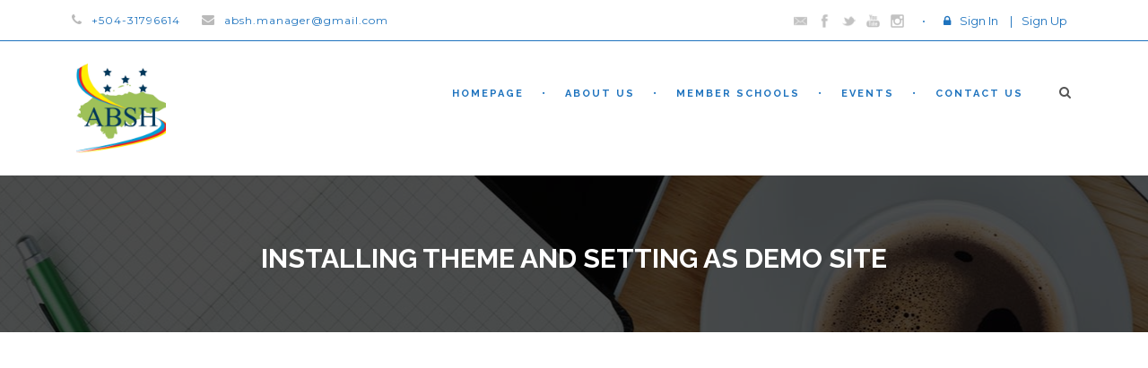

--- FILE ---
content_type: text/html; charset=UTF-8
request_url: https://www.absh.edu.hn/installing-theme-and-setting-as-demo-site/
body_size: 8357
content:

<!DOCTYPE html>
<!--[if IE 7]><html class="ie ie7 ltie8 ltie9" lang="en-US"><![endif]-->
<!--[if IE 8]><html class="ie ie8 ltie9" lang="en-US"><![endif]-->
<!--[if !(IE 7) | !(IE 8)  ]><!-->
<html lang="en-US">
<!--<![endif]-->

<head>
	<meta charset="UTF-8" />
	<meta name="viewport" content="initial-scale = 1.0" />
	<title>ABSH   &raquo; Installing theme and Setting as demo site</title>
	<link rel="pingback" href="https://www.absh.edu.hn/xmlrpc.php" />
	
	<meta name='robots' content='max-image-preview:large' />
<link rel='dns-prefetch' href='//ajax.googleapis.com' />
<link rel='dns-prefetch' href='//fonts.googleapis.com' />
<link rel="alternate" type="application/rss+xml" title="ABSH &raquo; Feed" href="https://www.absh.edu.hn/feed/" />
<link rel="alternate" type="application/rss+xml" title="ABSH &raquo; Comments Feed" href="https://www.absh.edu.hn/comments/feed/" />
<link rel="alternate" type="text/calendar" title="ABSH &raquo; iCal Feed" href="https://www.absh.edu.hn/events/?ical=1" />
<link rel="alternate" type="application/rss+xml" title="ABSH &raquo; Installing theme and Setting as demo site Comments Feed" href="https://www.absh.edu.hn/installing-theme-and-setting-as-demo-site/feed/" />
<link rel="alternate" title="oEmbed (JSON)" type="application/json+oembed" href="https://www.absh.edu.hn/wp-json/oembed/1.0/embed?url=https%3A%2F%2Fwww.absh.edu.hn%2Finstalling-theme-and-setting-as-demo-site%2F" />
<link rel="alternate" title="oEmbed (XML)" type="text/xml+oembed" href="https://www.absh.edu.hn/wp-json/oembed/1.0/embed?url=https%3A%2F%2Fwww.absh.edu.hn%2Finstalling-theme-and-setting-as-demo-site%2F&#038;format=xml" />
<style id='wp-img-auto-sizes-contain-inline-css' type='text/css'>
img:is([sizes=auto i],[sizes^="auto," i]){contain-intrinsic-size:3000px 1500px}
/*# sourceURL=wp-img-auto-sizes-contain-inline-css */
</style>
<style id='wp-emoji-styles-inline-css' type='text/css'>

	img.wp-smiley, img.emoji {
		display: inline !important;
		border: none !important;
		box-shadow: none !important;
		height: 1em !important;
		width: 1em !important;
		margin: 0 0.07em !important;
		vertical-align: -0.1em !important;
		background: none !important;
		padding: 0 !important;
	}
/*# sourceURL=wp-emoji-styles-inline-css */
</style>
<link rel='stylesheet' id='wp-block-library-css' href='https://www.absh.edu.hn/wp-includes/css/dist/block-library/style.min.css?ver=6.9' type='text/css' media='all' />
<style id='global-styles-inline-css' type='text/css'>
:root{--wp--preset--aspect-ratio--square: 1;--wp--preset--aspect-ratio--4-3: 4/3;--wp--preset--aspect-ratio--3-4: 3/4;--wp--preset--aspect-ratio--3-2: 3/2;--wp--preset--aspect-ratio--2-3: 2/3;--wp--preset--aspect-ratio--16-9: 16/9;--wp--preset--aspect-ratio--9-16: 9/16;--wp--preset--color--black: #000000;--wp--preset--color--cyan-bluish-gray: #abb8c3;--wp--preset--color--white: #ffffff;--wp--preset--color--pale-pink: #f78da7;--wp--preset--color--vivid-red: #cf2e2e;--wp--preset--color--luminous-vivid-orange: #ff6900;--wp--preset--color--luminous-vivid-amber: #fcb900;--wp--preset--color--light-green-cyan: #7bdcb5;--wp--preset--color--vivid-green-cyan: #00d084;--wp--preset--color--pale-cyan-blue: #8ed1fc;--wp--preset--color--vivid-cyan-blue: #0693e3;--wp--preset--color--vivid-purple: #9b51e0;--wp--preset--gradient--vivid-cyan-blue-to-vivid-purple: linear-gradient(135deg,rgb(6,147,227) 0%,rgb(155,81,224) 100%);--wp--preset--gradient--light-green-cyan-to-vivid-green-cyan: linear-gradient(135deg,rgb(122,220,180) 0%,rgb(0,208,130) 100%);--wp--preset--gradient--luminous-vivid-amber-to-luminous-vivid-orange: linear-gradient(135deg,rgb(252,185,0) 0%,rgb(255,105,0) 100%);--wp--preset--gradient--luminous-vivid-orange-to-vivid-red: linear-gradient(135deg,rgb(255,105,0) 0%,rgb(207,46,46) 100%);--wp--preset--gradient--very-light-gray-to-cyan-bluish-gray: linear-gradient(135deg,rgb(238,238,238) 0%,rgb(169,184,195) 100%);--wp--preset--gradient--cool-to-warm-spectrum: linear-gradient(135deg,rgb(74,234,220) 0%,rgb(151,120,209) 20%,rgb(207,42,186) 40%,rgb(238,44,130) 60%,rgb(251,105,98) 80%,rgb(254,248,76) 100%);--wp--preset--gradient--blush-light-purple: linear-gradient(135deg,rgb(255,206,236) 0%,rgb(152,150,240) 100%);--wp--preset--gradient--blush-bordeaux: linear-gradient(135deg,rgb(254,205,165) 0%,rgb(254,45,45) 50%,rgb(107,0,62) 100%);--wp--preset--gradient--luminous-dusk: linear-gradient(135deg,rgb(255,203,112) 0%,rgb(199,81,192) 50%,rgb(65,88,208) 100%);--wp--preset--gradient--pale-ocean: linear-gradient(135deg,rgb(255,245,203) 0%,rgb(182,227,212) 50%,rgb(51,167,181) 100%);--wp--preset--gradient--electric-grass: linear-gradient(135deg,rgb(202,248,128) 0%,rgb(113,206,126) 100%);--wp--preset--gradient--midnight: linear-gradient(135deg,rgb(2,3,129) 0%,rgb(40,116,252) 100%);--wp--preset--font-size--small: 13px;--wp--preset--font-size--medium: 20px;--wp--preset--font-size--large: 36px;--wp--preset--font-size--x-large: 42px;--wp--preset--spacing--20: 0.44rem;--wp--preset--spacing--30: 0.67rem;--wp--preset--spacing--40: 1rem;--wp--preset--spacing--50: 1.5rem;--wp--preset--spacing--60: 2.25rem;--wp--preset--spacing--70: 3.38rem;--wp--preset--spacing--80: 5.06rem;--wp--preset--shadow--natural: 6px 6px 9px rgba(0, 0, 0, 0.2);--wp--preset--shadow--deep: 12px 12px 50px rgba(0, 0, 0, 0.4);--wp--preset--shadow--sharp: 6px 6px 0px rgba(0, 0, 0, 0.2);--wp--preset--shadow--outlined: 6px 6px 0px -3px rgb(255, 255, 255), 6px 6px rgb(0, 0, 0);--wp--preset--shadow--crisp: 6px 6px 0px rgb(0, 0, 0);}:where(.is-layout-flex){gap: 0.5em;}:where(.is-layout-grid){gap: 0.5em;}body .is-layout-flex{display: flex;}.is-layout-flex{flex-wrap: wrap;align-items: center;}.is-layout-flex > :is(*, div){margin: 0;}body .is-layout-grid{display: grid;}.is-layout-grid > :is(*, div){margin: 0;}:where(.wp-block-columns.is-layout-flex){gap: 2em;}:where(.wp-block-columns.is-layout-grid){gap: 2em;}:where(.wp-block-post-template.is-layout-flex){gap: 1.25em;}:where(.wp-block-post-template.is-layout-grid){gap: 1.25em;}.has-black-color{color: var(--wp--preset--color--black) !important;}.has-cyan-bluish-gray-color{color: var(--wp--preset--color--cyan-bluish-gray) !important;}.has-white-color{color: var(--wp--preset--color--white) !important;}.has-pale-pink-color{color: var(--wp--preset--color--pale-pink) !important;}.has-vivid-red-color{color: var(--wp--preset--color--vivid-red) !important;}.has-luminous-vivid-orange-color{color: var(--wp--preset--color--luminous-vivid-orange) !important;}.has-luminous-vivid-amber-color{color: var(--wp--preset--color--luminous-vivid-amber) !important;}.has-light-green-cyan-color{color: var(--wp--preset--color--light-green-cyan) !important;}.has-vivid-green-cyan-color{color: var(--wp--preset--color--vivid-green-cyan) !important;}.has-pale-cyan-blue-color{color: var(--wp--preset--color--pale-cyan-blue) !important;}.has-vivid-cyan-blue-color{color: var(--wp--preset--color--vivid-cyan-blue) !important;}.has-vivid-purple-color{color: var(--wp--preset--color--vivid-purple) !important;}.has-black-background-color{background-color: var(--wp--preset--color--black) !important;}.has-cyan-bluish-gray-background-color{background-color: var(--wp--preset--color--cyan-bluish-gray) !important;}.has-white-background-color{background-color: var(--wp--preset--color--white) !important;}.has-pale-pink-background-color{background-color: var(--wp--preset--color--pale-pink) !important;}.has-vivid-red-background-color{background-color: var(--wp--preset--color--vivid-red) !important;}.has-luminous-vivid-orange-background-color{background-color: var(--wp--preset--color--luminous-vivid-orange) !important;}.has-luminous-vivid-amber-background-color{background-color: var(--wp--preset--color--luminous-vivid-amber) !important;}.has-light-green-cyan-background-color{background-color: var(--wp--preset--color--light-green-cyan) !important;}.has-vivid-green-cyan-background-color{background-color: var(--wp--preset--color--vivid-green-cyan) !important;}.has-pale-cyan-blue-background-color{background-color: var(--wp--preset--color--pale-cyan-blue) !important;}.has-vivid-cyan-blue-background-color{background-color: var(--wp--preset--color--vivid-cyan-blue) !important;}.has-vivid-purple-background-color{background-color: var(--wp--preset--color--vivid-purple) !important;}.has-black-border-color{border-color: var(--wp--preset--color--black) !important;}.has-cyan-bluish-gray-border-color{border-color: var(--wp--preset--color--cyan-bluish-gray) !important;}.has-white-border-color{border-color: var(--wp--preset--color--white) !important;}.has-pale-pink-border-color{border-color: var(--wp--preset--color--pale-pink) !important;}.has-vivid-red-border-color{border-color: var(--wp--preset--color--vivid-red) !important;}.has-luminous-vivid-orange-border-color{border-color: var(--wp--preset--color--luminous-vivid-orange) !important;}.has-luminous-vivid-amber-border-color{border-color: var(--wp--preset--color--luminous-vivid-amber) !important;}.has-light-green-cyan-border-color{border-color: var(--wp--preset--color--light-green-cyan) !important;}.has-vivid-green-cyan-border-color{border-color: var(--wp--preset--color--vivid-green-cyan) !important;}.has-pale-cyan-blue-border-color{border-color: var(--wp--preset--color--pale-cyan-blue) !important;}.has-vivid-cyan-blue-border-color{border-color: var(--wp--preset--color--vivid-cyan-blue) !important;}.has-vivid-purple-border-color{border-color: var(--wp--preset--color--vivid-purple) !important;}.has-vivid-cyan-blue-to-vivid-purple-gradient-background{background: var(--wp--preset--gradient--vivid-cyan-blue-to-vivid-purple) !important;}.has-light-green-cyan-to-vivid-green-cyan-gradient-background{background: var(--wp--preset--gradient--light-green-cyan-to-vivid-green-cyan) !important;}.has-luminous-vivid-amber-to-luminous-vivid-orange-gradient-background{background: var(--wp--preset--gradient--luminous-vivid-amber-to-luminous-vivid-orange) !important;}.has-luminous-vivid-orange-to-vivid-red-gradient-background{background: var(--wp--preset--gradient--luminous-vivid-orange-to-vivid-red) !important;}.has-very-light-gray-to-cyan-bluish-gray-gradient-background{background: var(--wp--preset--gradient--very-light-gray-to-cyan-bluish-gray) !important;}.has-cool-to-warm-spectrum-gradient-background{background: var(--wp--preset--gradient--cool-to-warm-spectrum) !important;}.has-blush-light-purple-gradient-background{background: var(--wp--preset--gradient--blush-light-purple) !important;}.has-blush-bordeaux-gradient-background{background: var(--wp--preset--gradient--blush-bordeaux) !important;}.has-luminous-dusk-gradient-background{background: var(--wp--preset--gradient--luminous-dusk) !important;}.has-pale-ocean-gradient-background{background: var(--wp--preset--gradient--pale-ocean) !important;}.has-electric-grass-gradient-background{background: var(--wp--preset--gradient--electric-grass) !important;}.has-midnight-gradient-background{background: var(--wp--preset--gradient--midnight) !important;}.has-small-font-size{font-size: var(--wp--preset--font-size--small) !important;}.has-medium-font-size{font-size: var(--wp--preset--font-size--medium) !important;}.has-large-font-size{font-size: var(--wp--preset--font-size--large) !important;}.has-x-large-font-size{font-size: var(--wp--preset--font-size--x-large) !important;}
/*# sourceURL=global-styles-inline-css */
</style>

<style id='classic-theme-styles-inline-css' type='text/css'>
/*! This file is auto-generated */
.wp-block-button__link{color:#fff;background-color:#32373c;border-radius:9999px;box-shadow:none;text-decoration:none;padding:calc(.667em + 2px) calc(1.333em + 2px);font-size:1.125em}.wp-block-file__button{background:#32373c;color:#fff;text-decoration:none}
/*# sourceURL=/wp-includes/css/classic-themes.min.css */
</style>
<link rel='stylesheet' id='contact-form-7-css' href='https://www.absh.edu.hn/wp-content/plugins/contact-form-7/includes/css/styles.css?ver=5.5.2' type='text/css' media='all' />
<link rel='stylesheet' id='font-awesome-css' href='https://www.absh.edu.hn/wp-content/plugins/goodlayers-lms/font-awesome/css/font-awesome.min.css?ver=6.9' type='text/css' media='all' />
<link rel='stylesheet' id='gdlr-date-picker-css' href='//ajax.googleapis.com/ajax/libs/jqueryui/1.8.2/themes/smoothness/jquery-ui.css?ver=6.9' type='text/css' media='all' />
<link rel='stylesheet' id='lms-style-css' href='https://www.absh.edu.hn/wp-content/plugins/goodlayers-lms/lms-style.css?ver=6.9' type='text/css' media='all' />
<link rel='stylesheet' id='lms-style-custom-css' href='https://www.absh.edu.hn/wp-content/plugins/goodlayers-lms/lms-style-custom.css?ver=6.9' type='text/css' media='all' />
<link rel='stylesheet' id='style-css' href='https://www.absh.edu.hn/wp-content/themes/clevercourse/style.css?ver=6.9' type='text/css' media='all' />
<link rel='stylesheet' id='Raleway-google-font-css' href='https://fonts.googleapis.com/css?family=Raleway%3A100%2C100italic%2C200%2C200italic%2C300%2C300italic%2Cregular%2Citalic%2C500%2C500italic%2C600%2C600italic%2C700%2C700italic%2C800%2C800italic%2C900%2C900italic&#038;subset=latin-ext%2Clatin&#038;ver=6.9' type='text/css' media='all' />
<link rel='stylesheet' id='Montserrat-google-font-css' href='https://fonts.googleapis.com/css?family=Montserrat%3Aregular%2C700&#038;subset=latin&#038;ver=6.9' type='text/css' media='all' />
<link rel='stylesheet' id='superfish-css' href='https://www.absh.edu.hn/wp-content/themes/clevercourse/plugins/superfish/css/superfish.css?ver=6.9' type='text/css' media='all' />
<link rel='stylesheet' id='dlmenu-css' href='https://www.absh.edu.hn/wp-content/themes/clevercourse/plugins/dl-menu/component.css?ver=6.9' type='text/css' media='all' />
<link rel='stylesheet' id='jquery-fancybox-css' href='https://www.absh.edu.hn/wp-content/themes/clevercourse/plugins/fancybox/jquery.fancybox.css?ver=6.9' type='text/css' media='all' />
<link rel='stylesheet' id='clevercourse-flexslider-css' href='https://www.absh.edu.hn/wp-content/themes/clevercourse/plugins/flexslider/flexslider.css?ver=6.9' type='text/css' media='all' />
<link rel='stylesheet' id='style-responsive-css' href='https://www.absh.edu.hn/wp-content/themes/clevercourse/stylesheet/style-responsive.css?ver=6.9' type='text/css' media='all' />
<link rel='stylesheet' id='style-custom-css' href='https://www.absh.edu.hn/wp-content/themes/clevercourse/stylesheet/style-custom.css?ver=6.9' type='text/css' media='all' />
<link rel='stylesheet' id='wpgmp-frontend_css-css' href='https://www.absh.edu.hn/wp-content/plugins/wp-google-map-plugin/assets/css/frontend.css?ver=6.9' type='text/css' media='all' />
<link rel='stylesheet' id='ms-main-css' href='https://www.absh.edu.hn/wp-content/plugins/masterslider/public/assets/css/masterslider.main.css?ver=3.5.0' type='text/css' media='all' />
<link rel='stylesheet' id='ms-custom-css' href='https://www.absh.edu.hn/wp-content/uploads/masterslider/custom.css?ver=4.9' type='text/css' media='all' />
<script type="text/javascript" src="https://www.absh.edu.hn/wp-includes/js/jquery/jquery.min.js?ver=3.7.1" id="jquery-core-js"></script>
<script type="text/javascript" src="https://www.absh.edu.hn/wp-includes/js/jquery/jquery-migrate.min.js?ver=3.4.1" id="jquery-migrate-js"></script>
<link rel="https://api.w.org/" href="https://www.absh.edu.hn/wp-json/" /><link rel="alternate" title="JSON" type="application/json" href="https://www.absh.edu.hn/wp-json/wp/v2/pages/1746" /><link rel="EditURI" type="application/rsd+xml" title="RSD" href="https://www.absh.edu.hn/xmlrpc.php?rsd" />
<meta name="generator" content="WordPress 6.9" />
<link rel="canonical" href="https://www.absh.edu.hn/installing-theme-and-setting-as-demo-site/" />
<link rel='shortlink' href='https://www.absh.edu.hn/?p=1746' />
<script>var ms_grabbing_curosr='https://www.absh.edu.hn/wp-content/plugins/masterslider/public/assets/css/common/grabbing.cur',ms_grab_curosr='https://www.absh.edu.hn/wp-content/plugins/masterslider/public/assets/css/common/grab.cur';</script>
<meta name="generator" content="MasterSlider 3.5.0 - Responsive Touch Image Slider" />
<meta name="tec-api-version" content="v1"><meta name="tec-api-origin" content="https://www.absh.edu.hn"><link rel="https://theeventscalendar.com/" href="https://www.absh.edu.hn/wp-json/tribe/events/v1/" /><link rel="shortcut icon" href="https://www.absh.edu.hn/wp-content/uploads/2021/10/cropped-ABSH-Logo-Resized.png" type="image/x-icon" /><!-- load the script for older ie version -->
<!--[if lt IE 9]>
<script src="https://www.absh.edu.hn/wp-content/themes/clevercourse/javascript/html5.js" type="text/javascript"></script>
<script src="https://www.absh.edu.hn/wp-content/themes/clevercourse/plugins/easy-pie-chart/excanvas.js" type="text/javascript"></script>
<![endif]-->
<style type="text/css">.recentcomments a{display:inline !important;padding:0 !important;margin:0 !important;}</style><link rel="icon" href="https://www.absh.edu.hn/wp-content/uploads/2021/10/cropped-ABSH-Logo-Resized-32x32.png" sizes="32x32" />
<link rel="icon" href="https://www.absh.edu.hn/wp-content/uploads/2021/10/cropped-ABSH-Logo-Resized-192x192.png" sizes="192x192" />
<link rel="apple-touch-icon" href="https://www.absh.edu.hn/wp-content/uploads/2021/10/cropped-ABSH-Logo-Resized-180x180.png" />
<meta name="msapplication-TileImage" content="https://www.absh.edu.hn/wp-content/uploads/2021/10/cropped-ABSH-Logo-Resized-270x270.png" />
</head>

<body class="wp-singular page-template-default page page-id-1746 wp-theme-clevercourse _masterslider _msp_version_3.5.0 tribe-no-js">
<div class="body-wrapper  float-menu" data-home="https://www.absh.edu.hn" >
		<header class="gdlr-header-wrapper">
		<!-- top navigation -->
				<div class="top-navigation-wrapper">
			<div class="top-navigation-container container">
				<div class="top-navigation-left">	
					<div class="top-navigation-left-text">
					<div style="margin: 0px 10px; display: inline-block; *display: inline; *zoom:1;">
<i class="gdlr-icon icon-phone fa fa-phone" style="color: #bababa; font-size: 14px; " ></i>+504-31796614  
</div>
<div style="margin: 0px 10px ; display: inline-block; *display: inline;  *zoom:1;">
<i class="gdlr-icon icon-envelope fa fa-envelope" style="color: #bababa; font-size: 14px; " ></i>absh.manager@gmail.com
</div>					</div>
				</div>
				<div class="top-navigation-right">
					<div class="top-social-wrapper">
					<div class="social-icon">
<a href="absh.manager@gmail.com" target="_blank" >
<img width="32" height="32" src="https://www.absh.edu.hn/wp-content/themes/clevercourse/images/dark/social-icon/email.png" alt="Email" />
</a>
</div>
<div class="social-icon">
<a href="#" target="_blank" >
<img width="32" height="32" src="https://www.absh.edu.hn/wp-content/themes/clevercourse/images/dark/social-icon/facebook.png" alt="Facebook" />
</a>
</div>
<div class="social-icon">
<a href="#" target="_blank" >
<img width="32" height="32" src="https://www.absh.edu.hn/wp-content/themes/clevercourse/images/dark/social-icon/twitter.png" alt="Twitter" />
</a>
</div>
<div class="social-icon">
<a href="#" target="_blank" >
<img width="32" height="32" src="https://www.absh.edu.hn/wp-content/themes/clevercourse/images/dark/social-icon/youtube.png" alt="Youtube" />
</a>
</div>
<div class="social-icon">
<a href="#" target="_blank" >
<img width="32" height="32" src="https://www.absh.edu.hn/wp-content/themes/clevercourse/images/dark/social-icon/instagram.png" alt="Instagram" />
</a>
</div>
<div class="clear"></div>					</div>
					<div class="gdlr-lms-header-signin"><i class="fa fa-lock icon-lock"></i><a data-rel="gdlr-lms-lightbox" data-lb-open="login-form" >Sign In</a><div class="gdlr-lms-lightbox-container login-form">
	<div class="gdlr-lms-lightbox-close"><i class="fa fa-remove icon-remove"></i></div>

	<h3 class="gdlr-lms-lightbox-title">Please sign in first</h3>
	<form class="gdlr-lms-form gdlr-lms-lightbox-form" id="loginform" method="post" action="https://www.absh.edu.hn/wp-login.php">
		<p class="gdlr-lms-half-left">
			<span>Username</span>
			<input type="text" name="log" />
		</p>
		<p class="gdlr-lms-half-right">
			 <span>Password</span>
			 <input type="password" name="pwd" />
		</p>
		<div class="clear"></div>
		<p class="gdlr-lms-lost-password" >
						<a href="https://www.absh.edu.hn/wp-login.php?action=lostpassword" >Lost Your Password?</a>
		</p>
		<p>
			<input type="hidden" name="home_url"  value="https://www.absh.edu.hn" />
			<input type="hidden" name="rememberme"  value="forever" />
			<input type="hidden" name="redirect_to" value="/installing-theme-and-setting-as-demo-site/" />
			<input type="submit" name="wp-submit" class="gdlr-lms-button" value="Sign In!" />
		</p>
	</form>
	<h3 class="gdlr-lms-lightbox-title second-section">Not a member?</h3>
	<div class="gdlr-lms-lightbox-description">Please simply create an account before buying/booking any courses.</div>
	<a class="gdlr-lms-button blue" href="https://www.absh.edu.hn?register=1746">Create an account for free!</a>
</div>
<span class="gdlr-separator">|</span><a href="https://www.absh.edu.hn?register=1746">Sign Up</a></div>					<div class="clear"></div>
				</div>
				<div class="clear"></div>
			</div>
		</div>
				
		<!-- logo -->
		<div class="gdlr-header-inner">
			<div class="gdlr-header-container container">
				<!-- logo -->
				<div class="gdlr-logo">
					<a href="https://www.absh.edu.hn" >
						<img src="https://www.absh.edu.hn/wp-content/uploads/2021/10/ABSH-Logo-Resized.png" alt="" width="500" height="500" />						
					</a>
					<div class="gdlr-responsive-navigation dl-menuwrapper" id="gdlr-responsive-navigation" ><button class="dl-trigger">Open Menu</button><ul id="menu-main-menu" class="dl-menu gdlr-main-mobile-menu"><li id="menu-item-4838" class="menu-item menu-item-type-post_type menu-item-object-page menu-item-home menu-item-4838"><a href="https://www.absh.edu.hn/">Homepage</a></li>
<li id="menu-item-4839" class="menu-item menu-item-type-post_type menu-item-object-page menu-item-4839"><a href="https://www.absh.edu.hn/about-us/">About Us</a></li>
<li id="menu-item-4943" class="menu-item menu-item-type-post_type menu-item-object-page menu-item-4943"><a href="https://www.absh.edu.hn/member-schools/">Member Schools</a></li>
<li id="menu-item-4954" class="menu-item menu-item-type-post_type menu-item-object-page menu-item-4954"><a href="https://www.absh.edu.hn/events-2/">Events</a></li>
<li id="menu-item-4840" class="menu-item menu-item-type-post_type menu-item-object-page menu-item-4840"><a href="https://www.absh.edu.hn/contact-page/">Contact Us</a></li>
</ul></div>						
				</div>
				
				<!-- navigation -->
				<div class="gdlr-navigation-wrapper"><nav class="gdlr-navigation" id="gdlr-main-navigation" role="navigation"><ul id="menu-main-menu-1" class="sf-menu gdlr-main-menu"><li  class="menu-item menu-item-type-post_type menu-item-object-page menu-item-home menu-item-4838menu-item menu-item-type-post_type menu-item-object-page menu-item-home menu-item-4838 gdlr-normal-menu"><a href="https://www.absh.edu.hn/">Homepage</a></li>
<li  class="menu-item menu-item-type-post_type menu-item-object-page menu-item-4839menu-item menu-item-type-post_type menu-item-object-page menu-item-4839 gdlr-normal-menu"><a href="https://www.absh.edu.hn/about-us/">About Us</a></li>
<li  class="menu-item menu-item-type-post_type menu-item-object-page menu-item-4943menu-item menu-item-type-post_type menu-item-object-page menu-item-4943 gdlr-normal-menu"><a href="https://www.absh.edu.hn/member-schools/">Member Schools</a></li>
<li  class="menu-item menu-item-type-post_type menu-item-object-page menu-item-4954menu-item menu-item-type-post_type menu-item-object-page menu-item-4954 gdlr-normal-menu"><a href="https://www.absh.edu.hn/events-2/">Events</a></li>
<li  class="menu-item menu-item-type-post_type menu-item-object-page menu-item-4840menu-item menu-item-type-post_type menu-item-object-page menu-item-4840 gdlr-normal-menu"><a href="https://www.absh.edu.hn/contact-page/">Contact Us</a></li>
</ul><div class="gdlr-nav-search-form-button" id="gdlr-nav-search-form-button"><i class="fa fa-search icon-search"></i></div></nav><div class="clear"></div></div>	
				
				<div class="clear"></div>
			</div>
		</div>		
		<div class="clear"></div>
	</header>
	<div id="gdlr-header-substitute" ></div>
	<div class="gdlr-nav-search-form" id="gdlr-nav-search-form">
		<div class="gdlr-nav-search-container container"> 
		<form method="get" action="https://www.absh.edu.hn">
			<i class="fa fa-search icon-search"></i>
			<input type="submit" id="searchsubmit" class="style-2" value="">
			<div class="search-text" id="search-text">
				<input type="text" value="" name="s" id="s" autocomplete="off" data-default="Type keywords..." >
			</div>
			<div class="clear"></div>
		</form>
		</div>
	</div>		
	
	<div class="gdlr-page-title-wrapper"  >
		<div class="gdlr-page-title-overlay"></div>
		<div class="gdlr-page-title-container container" >
			<h1 class="gdlr-page-title">Installing theme and Setting as demo site</h1>
					</div>	
	</div>	
 
	<!-- is search -->	<div class="content-wrapper">
	<div class="gdlr-content">

		<!-- Above Sidebar Section-->
						
		<!-- Sidebar With Content Section-->
					<div class="main-content-container container gdlr-item-start-content">
				<div class="gdlr-item gdlr-main-content">
					<p><iframe width="960" height="720" src="http://www.youtube.com/embed/sdHsTucReyM?feature=oembed" frameborder="0" allowfullscreen></iframe></p>
				</div>
			</div>
			
		
		<!-- Below Sidebar Section-->
		
		
	</div><!-- gdlr-content -->
		<div class="clear" ></div>
	</div><!-- content wrapper -->

		
	<footer class="footer-wrapper" >
				<div class="footer-container container">
										<div class="footer-column four columns" id="footer-widget-1" >
					<div id="text-5" class="widget widget_text gdlr-item gdlr-widget"><h3 class="gdlr-widget-title">ABSH</h3><div class="clear"></div>			<div class="textwidget"><p>Association of Bilingual Schools oh Honduras</p>
</div>
		</div>				</div>
										<div class="footer-column four columns" id="footer-widget-2" >
									</div>
										<div class="footer-column four columns" id="footer-widget-3" >
									</div>
									<div class="clear"></div>
		</div>
				
				<div class="copyright-wrapper">
			<div class="copyright-container container">
				<div class="copyright-left">
					 Copyright All Rights Reserved 2021
				</div>
				<div class="copyright-right">
					Association of Bilingual Schools of Honduras (ABSH)
				</div>
				<div class="clear"></div>
			</div>
		</div>
			</footer>
	</div> <!-- body-wrapper -->
<script type="speculationrules">
{"prefetch":[{"source":"document","where":{"and":[{"href_matches":"/*"},{"not":{"href_matches":["/wp-*.php","/wp-admin/*","/wp-content/uploads/*","/wp-content/*","/wp-content/plugins/*","/wp-content/themes/clevercourse/*","/*\\?(.+)"]}},{"not":{"selector_matches":"a[rel~=\"nofollow\"]"}},{"not":{"selector_matches":".no-prefetch, .no-prefetch a"}}]},"eagerness":"conservative"}]}
</script>
		<script>
		( function ( body ) {
			'use strict';
			body.className = body.className.replace( /\btribe-no-js\b/, 'tribe-js' );
		} )( document.body );
		</script>
		<script type="text/javascript"></script><script> /* <![CDATA[ */var tribe_l10n_datatables = {"aria":{"sort_ascending":": activate to sort column ascending","sort_descending":": activate to sort column descending"},"length_menu":"Show _MENU_ entries","empty_table":"No data available in table","info":"Showing _START_ to _END_ of _TOTAL_ entries","info_empty":"Showing 0 to 0 of 0 entries","info_filtered":"(filtered from _MAX_ total entries)","zero_records":"No matching records found","search":"Search:","all_selected_text":"All items on this page were selected. ","select_all_link":"Select all pages","clear_selection":"Clear Selection.","pagination":{"all":"All","next":"Next","previous":"Previous"},"select":{"rows":{"0":"","_":": Selected %d rows","1":": Selected 1 row"}},"datepicker":{"dayNames":["Sunday","Monday","Tuesday","Wednesday","Thursday","Friday","Saturday"],"dayNamesShort":["Sun","Mon","Tue","Wed","Thu","Fri","Sat"],"dayNamesMin":["S","M","T","W","T","F","S"],"monthNames":["January","February","March","April","May","June","July","August","September","October","November","December"],"monthNamesShort":["January","February","March","April","May","June","July","August","September","October","November","December"],"monthNamesMin":["Jan","Feb","Mar","Apr","May","Jun","Jul","Aug","Sep","Oct","Nov","Dec"],"nextText":"Next","prevText":"Prev","currentText":"Today","closeText":"Done","today":"Today","clear":"Clear"}};/* ]]> */ </script><script type="text/javascript" src="https://www.absh.edu.hn/wp-includes/js/dist/vendor/wp-polyfill.min.js?ver=3.15.0" id="wp-polyfill-js"></script>
<script type="text/javascript" id="contact-form-7-js-extra">
/* <![CDATA[ */
var wpcf7 = {"api":{"root":"https://www.absh.edu.hn/wp-json/","namespace":"contact-form-7/v1"}};
//# sourceURL=contact-form-7-js-extra
/* ]]> */
</script>
<script type="text/javascript" src="https://www.absh.edu.hn/wp-content/plugins/contact-form-7/includes/js/index.js?ver=5.5.2" id="contact-form-7-js"></script>
<script type="text/javascript" src="https://www.absh.edu.hn/wp-includes/js/jquery/ui/core.min.js?ver=1.13.3" id="jquery-ui-core-js"></script>
<script type="text/javascript" src="https://www.absh.edu.hn/wp-includes/js/jquery/ui/datepicker.min.js?ver=1.13.3" id="jquery-ui-datepicker-js"></script>
<script type="text/javascript" id="jquery-ui-datepicker-js-after">
/* <![CDATA[ */
jQuery(function(jQuery){jQuery.datepicker.setDefaults({"closeText":"Close","currentText":"Today","monthNames":["January","February","March","April","May","June","July","August","September","October","November","December"],"monthNamesShort":["Jan","Feb","Mar","Apr","May","Jun","Jul","Aug","Sep","Oct","Nov","Dec"],"nextText":"Next","prevText":"Previous","dayNames":["Sunday","Monday","Tuesday","Wednesday","Thursday","Friday","Saturday"],"dayNamesShort":["Sun","Mon","Tue","Wed","Thu","Fri","Sat"],"dayNamesMin":["S","M","T","W","T","F","S"],"dateFormat":"MM d, yy","firstDay":1,"isRTL":false});});
//# sourceURL=jquery-ui-datepicker-js-after
/* ]]> */
</script>
<script type="text/javascript" src="https://www.absh.edu.hn/wp-content/plugins/goodlayers-lms/lms-script.js?ver=1.0.0" id="lms-script-js"></script>
<script type="text/javascript" src="https://www.absh.edu.hn/wp-content/themes/clevercourse/plugins/superfish/js/superfish.js?ver=1.0" id="superfish-js"></script>
<script type="text/javascript" src="https://www.absh.edu.hn/wp-includes/js/hoverIntent.min.js?ver=1.10.2" id="hoverIntent-js"></script>
<script type="text/javascript" src="https://www.absh.edu.hn/wp-content/themes/clevercourse/plugins/superfish/js/supposition.js?ver=1.0" id="supposition-js"></script>
<script type="text/javascript" src="https://www.absh.edu.hn/wp-content/themes/clevercourse/plugins/dl-menu/modernizr.custom.js?ver=1.0" id="modernizr-js"></script>
<script type="text/javascript" src="https://www.absh.edu.hn/wp-content/themes/clevercourse/plugins/dl-menu/jquery.dlmenu.js?ver=1.0" id="dlmenu-js"></script>
<script type="text/javascript" src="https://www.absh.edu.hn/wp-content/themes/clevercourse/plugins/jquery.easing.js?ver=1.0" id="jquery-easing-js"></script>
<script type="text/javascript" src="https://www.absh.edu.hn/wp-content/themes/clevercourse/plugins/fancybox/jquery.fancybox.pack.js?ver=1.0" id="jquery-fancybox-js"></script>
<script type="text/javascript" src="https://www.absh.edu.hn/wp-content/themes/clevercourse/plugins/fancybox/helpers/jquery.fancybox-media.js?ver=1.0" id="jquery-fancybox-media-js"></script>
<script type="text/javascript" src="https://www.absh.edu.hn/wp-content/themes/clevercourse/plugins/fancybox/helpers/jquery.fancybox-thumbs.js?ver=1.0" id="jquery-fancybox-thumbs-js"></script>
<script type="text/javascript" src="https://www.absh.edu.hn/wp-content/themes/clevercourse/plugins/flexslider/jquery.flexslider.js?ver=1.0" id="clevercourse-flexslider-js"></script>
<script type="text/javascript" src="https://www.absh.edu.hn/wp-content/themes/clevercourse/javascript/gdlr-script.js?ver=1.0" id="gdlr-script-js"></script>
<script type="text/javascript" src="https://maps.google.com/maps/api/js?libraries=geometry%2Cplaces%2Cweather%2Cpanoramio%2Cdrawing&amp;language=en&amp;ver=6.9" id="wpgmp-google-api-js"></script>
<script type="text/javascript" id="wpgmp-google-map-main-js-extra">
/* <![CDATA[ */
var wpgmp_local = {"all_location":"All","show_locations":"Show Locations","sort_by":"Sort by","wpgmp_not_working":"Not working...","place_icon_url":"https://www.absh.edu.hn/wp-content/plugins/wp-google-map-plugin/assets/images/icons/"};
//# sourceURL=wpgmp-google-map-main-js-extra
/* ]]> */
</script>
<script type="text/javascript" src="https://www.absh.edu.hn/wp-content/plugins/wp-google-map-plugin/assets/js/maps.js?ver=2.3.4" id="wpgmp-google-map-main-js"></script>
<script id="wp-emoji-settings" type="application/json">
{"baseUrl":"https://s.w.org/images/core/emoji/17.0.2/72x72/","ext":".png","svgUrl":"https://s.w.org/images/core/emoji/17.0.2/svg/","svgExt":".svg","source":{"concatemoji":"https://www.absh.edu.hn/wp-includes/js/wp-emoji-release.min.js?ver=6.9"}}
</script>
<script type="module">
/* <![CDATA[ */
/*! This file is auto-generated */
const a=JSON.parse(document.getElementById("wp-emoji-settings").textContent),o=(window._wpemojiSettings=a,"wpEmojiSettingsSupports"),s=["flag","emoji"];function i(e){try{var t={supportTests:e,timestamp:(new Date).valueOf()};sessionStorage.setItem(o,JSON.stringify(t))}catch(e){}}function c(e,t,n){e.clearRect(0,0,e.canvas.width,e.canvas.height),e.fillText(t,0,0);t=new Uint32Array(e.getImageData(0,0,e.canvas.width,e.canvas.height).data);e.clearRect(0,0,e.canvas.width,e.canvas.height),e.fillText(n,0,0);const a=new Uint32Array(e.getImageData(0,0,e.canvas.width,e.canvas.height).data);return t.every((e,t)=>e===a[t])}function p(e,t){e.clearRect(0,0,e.canvas.width,e.canvas.height),e.fillText(t,0,0);var n=e.getImageData(16,16,1,1);for(let e=0;e<n.data.length;e++)if(0!==n.data[e])return!1;return!0}function u(e,t,n,a){switch(t){case"flag":return n(e,"\ud83c\udff3\ufe0f\u200d\u26a7\ufe0f","\ud83c\udff3\ufe0f\u200b\u26a7\ufe0f")?!1:!n(e,"\ud83c\udde8\ud83c\uddf6","\ud83c\udde8\u200b\ud83c\uddf6")&&!n(e,"\ud83c\udff4\udb40\udc67\udb40\udc62\udb40\udc65\udb40\udc6e\udb40\udc67\udb40\udc7f","\ud83c\udff4\u200b\udb40\udc67\u200b\udb40\udc62\u200b\udb40\udc65\u200b\udb40\udc6e\u200b\udb40\udc67\u200b\udb40\udc7f");case"emoji":return!a(e,"\ud83e\u1fac8")}return!1}function f(e,t,n,a){let r;const o=(r="undefined"!=typeof WorkerGlobalScope&&self instanceof WorkerGlobalScope?new OffscreenCanvas(300,150):document.createElement("canvas")).getContext("2d",{willReadFrequently:!0}),s=(o.textBaseline="top",o.font="600 32px Arial",{});return e.forEach(e=>{s[e]=t(o,e,n,a)}),s}function r(e){var t=document.createElement("script");t.src=e,t.defer=!0,document.head.appendChild(t)}a.supports={everything:!0,everythingExceptFlag:!0},new Promise(t=>{let n=function(){try{var e=JSON.parse(sessionStorage.getItem(o));if("object"==typeof e&&"number"==typeof e.timestamp&&(new Date).valueOf()<e.timestamp+604800&&"object"==typeof e.supportTests)return e.supportTests}catch(e){}return null}();if(!n){if("undefined"!=typeof Worker&&"undefined"!=typeof OffscreenCanvas&&"undefined"!=typeof URL&&URL.createObjectURL&&"undefined"!=typeof Blob)try{var e="postMessage("+f.toString()+"("+[JSON.stringify(s),u.toString(),c.toString(),p.toString()].join(",")+"));",a=new Blob([e],{type:"text/javascript"});const r=new Worker(URL.createObjectURL(a),{name:"wpTestEmojiSupports"});return void(r.onmessage=e=>{i(n=e.data),r.terminate(),t(n)})}catch(e){}i(n=f(s,u,c,p))}t(n)}).then(e=>{for(const n in e)a.supports[n]=e[n],a.supports.everything=a.supports.everything&&a.supports[n],"flag"!==n&&(a.supports.everythingExceptFlag=a.supports.everythingExceptFlag&&a.supports[n]);var t;a.supports.everythingExceptFlag=a.supports.everythingExceptFlag&&!a.supports.flag,a.supports.everything||((t=a.source||{}).concatemoji?r(t.concatemoji):t.wpemoji&&t.twemoji&&(r(t.twemoji),r(t.wpemoji)))});
//# sourceURL=https://www.absh.edu.hn/wp-includes/js/wp-emoji-loader.min.js
/* ]]> */
</script>
</body>
</html>

--- FILE ---
content_type: text/css
request_url: https://www.absh.edu.hn/wp-content/themes/clevercourse/style.css?ver=6.9
body_size: 14617
content:
/*
Theme Name: Clever Course
Theme URI: http://themes.goodlayers.com/clevercourse
Description: Clever Course Wordpress Theme
Author: Goodlayers
Author URI: http://www.goodlayers.com
Version: 2.2.8
License: 
License URI: http://www.gnu.org/licenses/gpl-2.0.html
Tags: white, light, yellow, two-columns, fluid-layout, custom-background, custom-colors, featured-images, theme-options
Text Domain: gdlr_translate
*/

/*--- reset ---*/
/*--- reset5 Â© 2011 opensource.736cs.com MIT ---*/
html,body,div,span,applet,object,iframe,
h1,h2,h3,h4,h5,h6,p,blockquote,
pre,a,abbr,acronym,address,big,cite,code,del,dfn,em,font,img,ins,kbd,q,
s,samp,small,strike,strong,sub,sup,tt,var,b,i,center,dl,dt,dd,ol,ul,li,
fieldset,form,label,legend,table,caption,tbody,tfoot,thead,tr,th,td,
article,aside,audio,canvas,details,figcaption,figure,footer,header,hgroup,
mark,menu,meter,nav,output,progress,section,summary,time,video{ border:0; outline:0; 
	font-size:100%; vertical-align:baseline; background:transparent; margin:0;padding:0; }
article,aside,dialog,figure,footer,header,hgroup,nav,section,blockquote{ display:block; }
nav ul{ list-style:none; }
ol{ list-style:decimal; }
ul{ list-style:disc; }
ul ul{ list-style:circle; }
blockquote,q{ quotes:none; }
blockquote:before,blockquote:after,q:before,q:after{ content:none; }
ins{ text-decoration:underline; }
del{ text-decoration:line-through; }
mark{ background:none; }
abbr[title],dfn[title]{ border-bottom:1px dotted #000; cursor:help; }
table{ border-collapse:collapse;border-spacing:0; }
hr{ display:block; height:1px; border:0; border-top:1px solid #ccc; margin:1em 0; padding:0;}
input[type=submit],input[type=button],button{ margin:0; padding:0;}
input,select,a img{ vertical-align:middle; }

b, strong{ font-weight: bold; }
i, em{ font-style: italic; }

/*--- clear ---*/
.clear{ display: block; clear: both; visibility: hidden; line-height: 0; height: 0; zoom: 1; }
.clear-fix{ zoom: 1; }
.clear-fix:after{ content: "."; display: block; clear: both; visibility: hidden; line-height: 0; height: 0; }

/*--- wordpress core ---*/
.alignnone { margin: 5px 20px 20px 0; }
.aligncenter, div.aligncenter { display: block; margin: 5px auto 5px auto; }
.alignright { float:right; margin: 5px 0 20px 20px; }
.alignleft { float: left; margin: 5px 20px 20px 0; }
.aligncenter { display: block; margin: 5px auto 5px auto; }
a img.alignright { float: right; margin: 5px 0 20px 20px; }
a img.alignnone { margin: 5px 20px 20px 0;}
a img.alignleft { float: left; margin: 5px 20px 20px 0; }
a img.aligncenter { display: block; margin-left: auto; margin-right: auto; }
.wp-caption { background: #fff; border-width: 1px; border-style: solid; max-width: 96%;
    padding: 5px 3px 10px; text-align: center; }
.wp-caption.alignnone { margin: 5px 20px 20px 0; }
.wp-caption.alignleft { margin: 5px 20px 20px 0; }
.wp-caption.alignright { margin: 5px 0 20px 20px; }
.wp-caption img { border: 0 none; height: auto; margin: 0; max-width: 98.5%; padding: 0; width: auto; }
.wp-caption p.wp-caption-text { font-size: 11px; line-height: 17px; margin: 0; padding: 0 4px 5px; }
.sticky{}
.bypostauthor{}

.gallery-item .gallery-icon { margin-right: 10px; }
i{ margin-right: 5px; }
a{ text-decoration: none; }
p{ margin-bottom: 20px; }
ul, ol{ margin-bottom: 20px; margin-left: 30px; }
body { line-height: 1.7; font-family: Arial, Helvetica, sans-serif; overflow-y: scroll;
	-webkit-text-size-adjust: 100%; -webkit-font-smoothing: antialiased; }
h1, h2, h3, h4, h5, h6 { line-height: 1.5; margin-bottom: 18px; font-weight: 600; }	

/*----------------------------------------------------------------------*/
/*---------------             THEME STYLE             ------------------*/
/*----------------------------------------------------------------------*/

/*--- structure ---*/
.container{ padding: 0px; margin: 0px auto; /* position: relative; */ }
.column, .columns{ float: left; position: relative; min-height: 1px; }

.one-ninth{ width: 11.111%; }
.one-eighth{ width: 12.5%; }
.one-seventh{ width: 14.285%; }
.one-fifth{ width: 20%; }
.two-fifth{ width: 40%; }
.three-fifth{ width: 60%; }
.four-fifth{ width: 80%; }

.one{ width: 8.333% }
.two{ width: 16.666%; }
.three{ width: 25%; }
.four{ width: 33.333%; }
.five{ width: 41.666%; }
.six{ width: 50%; }
.seven{ width: 58.334%; }
.eight{ width: 66.667%; }
.nine { width: 75%; }
.ten { width: 83.334%; }
.eleven { width: 91.667%; }
.twelve{ width: 100%; }

.ie7 .sf-mega-section.three{ width: 24%; }

.gdlr-item{ margin: 0px 15px 20px; min-height: 1px; }
.gdlr-full-size-wrapper .gdlr-item-no-space{ margin-bottom: 0px; }
.gdlr-item-no-space{ margin: 0px 20px 40px; }
.gdlr-item-no-space .gdlr-item{ margin: 0px; }
.gdlr-item.gdlr-main-content { margin-bottom: 55px; }
.gdlr-item.gdlr-divider-item{ margin-bottom: 50px }
.section-container, .gdlr-item-start-content, .gdlr-parallax-wrapper, .gdlr-color-wrapper{ padding-top: 70px;  }
.gdlr-color-wrapper, .gdlr-parallax-wrapper, .gdlr-full-size-wrapper{ padding-bottom: 40px; }
.gdlr-full-size-wrapper .gdlr-item,
.gdlr-full-size-wrapper .gdlr-item-no-space{ margin-left: 0px; margin-right: 0px; }

.ie7 .gdlr-item-start-content{ overflow: hidden; }
audio{ width: 100%; }
.mejs-container .mejs-controls .mejs-horizontal-volume-slider{ position: relative; clear: both; float: right; top: -31px; }
img, video{ max-width: 100%; height: auto; width: auto; /* for ie8 */ }
.ms-container video{ max-width: none; }
input[type="text"], input[type="email"], input[type="password"], textarea{ 
	border: 0px; outline: none; padding: 6px; max-width: 100%; }

/*--- transition / color animation  ---*/
a{
	transition: color 300ms, background-color 300ms, opacity 300ms;
	-moz-transition: color 300ms, background-color 300ms, opacity 300ms;    /* FF3.7+ */
	-o-transition: color 300ms, background-color 300ms, opacity 300ms;      /* Opera 10.5 */
	-webkit-transition: color 300ms, background-color 300ms, opacity 300ms; /* Saf3.2+, Chrome */ }

/*--- boxed style ---*/	
.body-wrapper{ overflow: hidden; }
.body-wrapper.gdlr-boxed-style { margin: 0px auto;
    -moz-box-shadow: 0px 1px 5px rgba(0, 0, 0, 0.15);
	-webkit-box-shadow: 0px 5px 2px rgba(0, 0, 0, 0.15);
	box-shadow: 0px 1px 5px rgba(0, 0, 0, 0.15); }	
.body-wrapper.header-style-transparent .gdlr-header-inner{ background: transparent; 
	transition: background-color 300ms; -moz-transition: background-color 300ms;
	-o-transition: background-color 300ms; -webkit-transition: background-color 300ms;}
	
img.gdlr-full-boxed-background{ min-height: 100%; min-width: 1024px;
  width: 100%; height: auto; position: fixed; top: 0; left: 0; z-index: -1; }

@media screen and (max-width: 1024px) {
  img.gdlr-full-boxed-background { left: 50%; margin-left: -512px; }
}

.content-wrapper{ position:relative; z-index: 89; }
	
/*--- top navigation ---*/
.top-navigation-wrapper{ position: relative; z-index: 98; 
	border-bottom-width: 1px; border-bottom-style: solid; }
.top-navigation-left{ float: left; margin: 0px; }
.top-navigation-left-text{ font-size: 12px; letter-spacing: 1px; float: left; 
	padding: 14px 0px 13px; line-height: 18px; } 
.top-navigation-right{ float: right; margin: 0px 20px; display: inline-block; }
.top-social-wrapper{ padding-top: 11px; padding-bottom: 11px; float: left; } 
.top-social-wrapper .social-icon{ float: left; margin-left: 12px; max-width: 15px; }
.top-social-wrapper .social-icon:first-child{ margin-left: 0px; }
.top-social-wrapper .social-icon a{ opacity: 0.24; }
.top-social-wrapper .social-icon a:hover{ opacity: 0.4; filter: alpha(opacity=40); }
.gdlr-lms-header-signin{ float: left; padding: 12px 0px 11px 20px; } 
.gdlr-lms-header-signin:before{ content: "•"; margin-right: 20px; } 

/*--- search form ---*/
.gdlr-navigation-substitute{ position: relative; z-index: 91; }

.gdlr-nav-search-form-button { float: left; font-size: 14px; width: 14px; height: 14px; margin-left: 20px; cursor: pointer; line-height: 1; }
.gdlr-nav-search-form-button i{ margin: 0px; }
.gdlr-nav-search-form{ position: absolute; z-index: 90; left: 0px; right: 0px; display: none; box-shadow: 0px 4px 0px rgba(0, 0, 0, 0.15)  }
.gdlr-nav-search-form form{ margin: 0px 15px; padding-left: 60px; position: relative; }
.gdlr-nav-search-form input[type="text"]{ width: 100%; margin: 0px; padding: 25px 0px; 
	font-size: 27px; background-color: transparent; font-weight: bold; }
.gdlr-nav-search-form input[type="submit"]{ display: none; }
.gdlr-nav-search-form .icon-search { margin: -15px 0px 0px 0px; position: absolute; display: block;
    font-size: 27px; width: 27px;height: 27px; line-height: 1; text-align: center; top: 50%; left: 5px; }


/*--- top login menu---*/
.gdlr-login-form input[type="text"], .gdlr-login-form input[type="email"], 
.gdlr-login-form input[type="password"]{ width: 200px; padding: 12px; margin-bottom: 5px; }
.gdlr-login-form label { display: block; margin-bottom: 4px; }
.gdlr-login-form p { margin-bottom: 0px; margin-top: 9px; overflow: hidden; }
.gdlr-login-form p:first-child{ margin-top: 0px; }
.gdlr-login-form input[type="submit"] { margin-bottom: 0px; }
.gdlr-login-form input[type="checkbox"] { margin: 2px 10px 0px 0px; float: left; }
.gdlr-login-form .login-remember{ padding-top: 3px; }

/*--- header ---*/
.gdlr-top-woocommerce-button{ background: url(images/shopping-bag-dark.png); }
.gdlr-top-woocommerce-button{ cursor: pointer; width: 15px; height: 18px; padding: 13px 4px 0px; 
	text-align: center; font-size: 10px; margin-top: -9px; }
.gdlr-top-woocommerce-wrapper{ float: right; margin-left: 10px; padding-left: 20px; }
.gdlr-top-woocommerce{ text-align: center; padding-top: 20px; display: none;
	position: absolute; right: 15px; }
.gdlr-top-woocommerce .gdlr-top-woocommerce-inner{ padding: 30px 45px 23px; }
.gdlr-top-woocommerce .gdlr-cart-count{ margin-bottom: 8px; }
.gdlr-top-woocommerce .gdlr-cart-amount{ margin-bottom: 20px; }
.gdlr-top-woocommerce-inner > a{ display: block; font-sizE: 14px; font-weight: bold; margin-bottom: 8px; }

.gdlr-header-wrapper{ position: relative; z-index: 99; left: 0px; right: 0px; }
.gdlr-header-container{ position: relative; z-index: 97; }
.gdlr-logo{ float: left; margin-left: 15px; margin-right: 15px; }
.gdlr-logo h1{ margin-bottom: 0px; line-height: 0; }

.gdlr-fixed-header{ position: fixed; top: 0px; left: 0px; right: 0px; z-index: 999; }
.gdlr-fixed-header .gdlr-logo img { width: auto; }
.gdlr-fixed-header .gdlr-main-menu > li > a { padding-bottom: 18px; }
.gdlr-fixed-header .gdlr-navigation-slide-bar{ display: none; }
.gdlr-fixed-header.gdlr-header-inner{
	-moz-box-shadow: 0px 1px 6px rgba(0, 0, 0, 0.15);
	-webkit-box-shadow: 0px 1px 6px rgba(0, 0, 0, 0.15);
	box-shadow: 0px 1px 6px rgba(0, 0, 0, 0.15); }
.gdlr-fixed-header .gdlr-navigation-wrapper .gdlr-main-menu > li > a { padding-bottom: 23px; }
.gdlr-fixed-header .gdlr-nav-search-form-button{ visibility: hidden; }
.admin-bar .gdlr-fixed-header{ top: 32px }

.gdlr-navigation-wrapper{ margin: 0px 15px; float: right; }
.gdlr-navigation-wrapper .gdlr-navigation-container{ position: relative; line-height: 0; }
.gdlr-navigation-wrapper .gdlr-main-menu > li{ padding: 0px; }
.gdlr-navigation-wrapper .gdlr-main-menu > li > a{ font-size: 11px; padding: 0px 20px 42px 0px; margin: 0px; text-transform: uppercase; font-weight: 700; letter-spacing: 2px; }
.gdlr-navigation-wrapper .gdlr-main-menu > li:first-child > a{ padding-left: 0px; }
.gdlr-navigation-wrapper .gdlr-main-menu > li > a:before { content: "•"; margin-right: 20px; }
.gdlr-navigation-wrapper .gdlr-main-menu > li:first-child > a:before { display: none; }
.gdlr-navigation-wrapper .gdlr-main-menu > li > a.sf-with-ul:after{ display: none;  }

.gdlr-page-title-wrapper { padding: 70px 0px 60px; position: relative; z-index: 89; text-align: center; line-height: 1;
	background-image: url('images/page-title-background.jpg'); background-repeat: repeat; background-position: center; }
.gdlr-page-title-wrapper .gdlr-page-title-overlay{ position: absolute; top: 0px; right: 0px; bottom: 0px; left: 0px; 
	background: #000; opacity: 0.70; filter: alpha(opacity=70); }
.gdlr-page-title-wrapper .gdlr-page-title-container{ position: relative; }
.gdlr-page-title-wrapper .gdlr-page-title{ font-size: 30px; text-transform: uppercase; 
	font-weight: bold; margin: 0px 20px; display: block; }
.gdlr-page-title-wrapper .gdlr-page-caption{ font-size: 14px; margin: 15px 20px 0px; 
	display: block; font-weight: normal; }	

/*--- header shortcode ---*/
.gdlr-heading-shortcode.with-background { padding: 8px 19px; display: inline-block; }
.gdlr-heading-shortcode i { margin-right: 10px; }

/*--- wrapper item ---*/
.gdlr-color-wrapper, 
.gdlr-parallax-wrapper{ overflow: hidden; background-position: center 0px; 
	background-repeat: repeat; position: relative; }
	
/*--- sidebar ---*/
.with-sidebar-container .with-sidebar-content{ float: right; }
.gdlr-widget-title { font-size: 13px; font-weight: 700; margin-bottom: 25px; }
.gdlr-sidebar .gdlr-widget-title{ display: inline-block; padding-right: 4px; text-transform: uppercase; letter-spacing: 2px; }
.widget.gdlr-widget { margin-bottom: 60px; }

/*--- stunning-text ---*/	
.31{ position: relative; }

.gdlr-stunning-text-item.type-center{ text-align:center;  margin-bottom: 35px; }
.gdlr-stunning-text-item.type-center .stunning-text-title{ font-size: 33px; font-weight: bold; margin-bottom: 25px; }
.gdlr-stunning-text-item.type-center .stunning-text-caption{ font-size: 16px; }
.gdlr-stunning-text-item.type-center .stunning-text-button{ margin: 15px 0px 0px; }

.gdlr-stunning-text-item.type-normal.gdlr-button-on{ padding-right: 190px; position: relative; }
.gdlr-stunning-text-item.type-normal .stunning-text-title{ font-size: 22px; margin-bottom: 10px;
	text-transform: uppercase; letter-spacing: 2px; font-weight: 600; }
.gdlr-stunning-text-item.type-normal .stunning-text-caption{ font-size: 14px; }
.gdlr-stunning-text-item.type-normal .stunning-text-button{ position: absolute; right: 0px; top: 50%; 
	margin-top: -22px; margin-right: 0px; }

.gdlr-stunning-text-item.with-padding{ padding: 35px 35px 15px; }
.gdlr-stunning-text-item.with-padding.with-border{ border-width: 3px; border-style: solid; }
.gdlr-stunning-text-item.with-padding.gdlr-button-on{ padding-right: 180px; }
.gdlr-stunning-text-item.with-padding .stunning-text-button{ right: 40px; }
.gdlr-stunning-text-item.with-padding .stunning-text-caption{ margin-bottom: 20px; }

/*--- footer ---*/
.footer-wrapper{ position: relative; background-repeat: no-repeat; background-position: right top; }
.footer-wrapper a { cursor: pointer; }
.footer-wrapper .widget.gdlr-widget { margin-bottom: 60px; }
.footer-wrapper .gdlr-widget-title { margin-bottom: 30px; text-transform: uppercase; letter-spacing: 2px; }
.footer-container{ padding-top: 60px; }
.ie7 .footer-wrapper{ overflow: hidden; }

.copyright-left { margin: 0px 15px; float: left; }
.copyright-right { margin: 0px 15px; float: right; }
.copyright-wrapper{ border-top-width: 1px; border-top-style: solid; }
.copyright-container{ padding: 15px 0px; }

/*--- shortcode ---*/
.gdlr-shortcode-wrapper { margin-left: -15px; margin-right: -15px; }

/*--- 404 page not found ---*/
.page-not-found-block { text-align: center; padding: 50px 50px 60px; margin: 50px 0px 50px; }
.page-not-found-block .page-not-found-title { font-size: 45px; line-height: 1; margin-bottom: 17px; }
.page-not-found-block .page-not-found-caption { font-size: 20px; margin-bottom: 35px; }
.page-not-found-block .page-not-found-icon { font-size: 89px; line-height: 1;  margin-bottom: 20px; }
.page-not-found-search { max-width: 300px; margin: 0px auto; }
.page-not-found-search  .gdl-search-form{ padding-right: 30px; }
.page-not-found-search  .gdl-search-form input[type="text"]{ padding: 12px 15px; font-size: 15px;
	border: none; -moz-border-radius: 0; -webkit-border-radius: 0; border-radius: 0;}
.page-not-found-search  .gdl-search-form input[type="submit"]{
	background-image: url('images/light/icon-search.png'); }
	
body.search .page-not-found-block{ margin-top: 0px; }	

/*----------------------------------------------------------------------*/
/*---------------             CONTENT ITEM            ------------------*/
/*----------------------------------------------------------------------*/

/*--- item title ---*/
.gdlr-personnel-item-wrapper div.gdlr-item-title-wrapper.gdlr-item.pos-center { margin-bottom: 70px; }

.gdlr-item-title-wrapper.gdlr-item{ margin-bottom: 40px; }
.gdlr-item-title-wrapper .gdlr-item-title{ font-size: 25px; margin-bottom: 0px; 
	line-height: 1; text-transform: uppercase; display: inline-block; font-weight: 600; letter-spacing: 2px; }
.gdlr-item-title-wrapper .gdlr-flex-prev,
.gdlr-item-title-wrapper .gdlr-flex-next{ display: inline-block; vertical-align: middle; font-size: 18px; cursor: pointer; }
.gdlr-item-title-wrapper .gdlr-flex-prev{ margin-right: 40px; 
	padding: 15px 22px 15px 19px; overflow: hidden; border-radius: 50%; }
.gdlr-item-title-wrapper .gdlr-flex-next{ margin-left: 40px;
	padding: 15px 19px 15px 22px; overflow: hidden; border-radius: 50%; }

.gdlr-item-title-wrapper .gdlr-item-title { vertical-align: middle; }
.gdlr-item-title-wrapper .gdlr-item-title-caption{ margin-top: 25px; font-size: 14px; letter-spacing: 1px; }
.gdlr-item-title-wrapper .gdlr-item-title-link{ margin-top: 10px; display: block; }
.gdlr-item-title-wrapper .gdlr-item-title-divider{ width: 30px; margin-top: 25px;
	border-bottom-width: 1px; border-bottom-style: solid; }
	
.gdlr-item-title-wrapper.pos-center{ text-align: center; }
.gdlr-item-title-wrapper.pos-center .gdlr-item-title-divider{ margin-left: auto; margin-right: auto; }
.gdlr-title-item{ margin-bottom: 20px; }
.gdlr-title-item .gdlr-item-title-wrapper.gdlr-item { margin-bottom: 0px; }

.gdlr-item-title-wrapper.pos-left .gdlr-item-title-head { display: inline-block; margin-right: 12px; }
.gdlr-item-title-wrapper.pos-left .gdlr-item-title{ font-size: 18px; }
.gdlr-item-title-wrapper.pos-left .gdlr-item-title-caption{ display: inline-block; margin-right: 12px; margin-top: 0px; }
.gdlr-item-title-wrapper.pos-left .gdlr-item-title-link { display: inline-block; margin-top: 0px; }
.gdlr-item-title-wrapper.pos-left .gdlr-item-title-link:before{ content: "/"; margin-right: 12px; }

/*--- accordion / toggle ---*/
.accordion-tab > .accordion-content{ display: none; }
.accordion-tab.active > .accordion-content{ display: block; }

.gdlr-accordion-item.style-1 .accordion-tab{ overflow: hidden; padding: 11px 0px; 
	border-top-width: 1px; border-top-style: solid; }
.gdlr-accordion-item.style-1 .accordion-tab:first-child{ border: 0px; padding-top: 0px; }
.gdlr-accordion-item.style-1 .accordion-title{ font-weight: normal; 
	font-size: 17px; line-height: 26px; margin-bottom: 0px; cursor: pointer; 
	transition: color 200ms; -moz-transition: color 200ms;
	-o-transition: color 200ms; -webkit-transition: color 200ms; }
.gdlr-accordion-item.style-1 .accordion-title i{ margin-right: 25px; font-size: 13px; 
	width: 9px; height: 13px; padding: 12px 14px 10px; display: inline-block; }
.gdlr-accordion-item.style-1 .accordion-content{ padding-top: 18px; margin-left: 62px; }
.gdlr-accordion-item.style-1 .accordion-title span { overflow: hidden; display: block; }
.gdlr-accordion-item.style-1 .accordion-title i{ float: left;
	transition: color 200ms, background-color 200ms; -moz-transition: color 200ms, background-color 200ms;
	-o-transition: color 200ms, background-color 200ms; -webkit-transition: color 200ms, background-color 200ms; }

.gdlr-accordion-item.style-2 .accordion-tab{ overflow: hidden; padding-bottom: 4px; }
.gdlr-accordion-item.style-2 .accordion-title{ padding-bottom: 16px; font-weight: 400; 
	font-size: 15px; line-height: 18px; margin-bottom: 0px; cursor: pointer; }
.gdlr-accordion-item.style-2 .accordion-title i{ margin-right: 20px; font-size: 13px;  }
.gdlr-accordion-item.style-2 .accordion-content{ margin-left: 31px;  }

/*--- button ---*/
.gdlr-button, input[type="button"], input[type="submit"]{ display: inline-block; font-size: 12px; padding: 15px 23px; 
	margin-bottom: 15px; margin-right: 5px; outline: none; cursor: pointer; text-transform: uppercase; 
	font-weight: 700; letter-spacing: 1px; border: none; }
.gdlr-button.small{ font-size: 11px; padding: 11px 16px; }
.gdlr-button.large{ font-size: 14px; padding: 13px 25px; }
.gdlr-button.with-border{ border-bottom-width: 3px; border-bottom-style: solid; }
.gdlr-button .gdlr-icon { margin-right: 5px; letter-spacing: 1px; }

/*--- column service ---*/
.gdlr-column-service-item .column-service-image img{ display: block; margin: 0px auto; }
.gdlr-column-service-item .column-service-icon{ margin-right: 15px; font-size: 30px; line-height: 18px; }
.gdlr-column-service-item .column-service-icon i{ margin: 0px; }
.gdlr-column-service-item .column-service-title{ margin-bottom: 16px; font-size: 15px; 
	line-height: 25px; text-transform: uppercase; letter-spacing: 2px; font-weight: 600; }
	
.gdlr-column-service-item.gdlr-type-1 .column-service-image{ float: left; margin-right: 25px; max-width: 75px; }	
.gdlr-column-service-item.gdlr-type-1 .column-service-icon{ float: left; margin-right: 25px; }
.gdlr-column-service-item.gdlr-type-1 .column-service-icon.gdlr-skin-box{ background: transparent; }
.gdlr-column-service-item.gdlr-type-1 .column-service-content-wrapper{ overflow: hidden; }

.gdlr-column-service-item.gdlr-type-2{ text-align: center; }
.gdlr-column-service-item.gdlr-type-2 .column-service-image{ margin-bottom: 45px; }
.gdlr-column-service-item.gdlr-type-2 .column-service-icon{ font-size: 45px; margin: 0px auto 31px; }

/*--- service with image ---*/	
.gdlr-service-with-image-item .service-with-image-thumbnail{ max-width: 190px; float: left; margin-right: 40px; 
	background: #fff; padding: 7px; border-width: 1px; border-style: solid;
	-moz-border-radius: 50%; -webkit-border-radius: 50%; border-radius: 50%; overflow: hidden; }	
.gdlr-service-with-image-item .service-with-image-thumbnail img{ display: block; 
	-moz-border-radius: 50%; -webkit-border-radius: 50%; border-radius: 50%; overflow: hidden; }
.gdlr-service-with-image-item .service-with-image-title{ font-size: 18px; margin-top: 35px; }	
.gdlr-service-with-image-item .service-with-image-content-wrapper{ overflow: hidden; }	

.gdlr-service-with-image-item.gdlr-right{ text-align: right; }
.gdlr-service-with-image-item.gdlr-right .service-with-image-thumbnail{ float: right; margin-left: 40px; margin-right: 0px; }
	
/*--- feature media ---*/		
.gdlr-feature-media-item .feature-media-button{ margin-top: 15px; }	
.gdlr-feature-media-item.gdlr-left .feature-media-thumbnail{ float: left; margin-right: 55px; width: 37%; }
.gdlr-feature-media-item.gdlr-left .feature-media-content-wrapper{ overflow: hidden; }
.gdlr-feature-media-item.gdlr-center{ text-align: center; }
.gdlr-feature-media-item.gdlr-center .feature-media-thumbnail{ max-width: 700px; margin: 0px auto 40px; }
.gdlr-feature-media-item.gdlr-center .feature-media-content-wrapper{ max-width: 700px; margin: 0px auto; }
.gdlr-feature-media-item.gdlr-center .feature-media-divider{ width: 300px; max-width: 100%; margin: 0px auto 40px;
	border-bottom-width: 5px; border-bottom-style: solid; } 	
.gdlr-feature-media-item .gdlr-item-title-wrapper.gdlr-item{ margin-left: 0px; margin-right: 0px; margin-top: 15px; }

/*--- divider ---*/
.gdlr-divider{ border-bottom-width: 1px; border-style: solid; margin: 0px auto; max-width: 100%; }
.gdlr-divider.double{ height: 3px; border-top-width: 1px; }
.gdlr-divider.dotted{ border-style: dashed; }
.gdlr-divider.double-dotted{ height: 3px; border-top-width: 1px; border-style: dashed; }
.gdlr-divider.thick{ border-bottom-width: 3px; }

/*--- box with icon ---*/
.gdlr-box-with-icon-item{ text-align: center; padding: 40px 30px 20px; position: relative; }
.gdlr-box-with-icon-item > i{ font-size: 45px; display: inline-block; margin-bottom: 22px; margin-right: 0; }	
.gdlr-box-with-icon-item .box-with-icon-title{ font-size: 20px; margin-bottom: 20px; display: block; }	

.gdlr-box-with-icon-item.pos-left{ text-align: left; padding: 30px 40px 20px; }
.gdlr-box-with-icon-item.pos-left > i{ float: left; margin: 5px 25px 0px 0px; }

.gdlr-box-with-icon-item.type-circle .box-with-circle-icon{ padding: 18px; display: inline-block; 
	position: absolute; -moz-border-radius: 30px; -webkit-border-radius: 30px; border-radius: 30px; }
.gdlr-box-with-icon-item.type-circle .box-with-circle-icon > i{ font-size: 22px; margin-right: 0; }	
.gdlr-box-with-icon-item.type-circle.pos-top{ padding-top: 50px; }
.gdlr-box-with-icon-item.type-circle.pos-top .box-with-circle-icon{ top: -30px; left: 50%; margin-left: -30px; }
.gdlr-box-with-icon-item.type-circle.pos-left{ margin-left: 40px; padding-left: 50px; }
.gdlr-box-with-icon-item.type-circle.pos-left .box-with-circle-icon{ left: -30px; top: 50%; margin-top: -30px; }

/*-- icon --*/
i.gdlr-icon { margin-right: 10px; }

/*--- frame ---*/
.gdlr-frame-shortcode{ line-height: 1; }
.gdlr-frame-shortcode.gdlr-align-left{ float: left; margin-right: 20px; margin-bottom: 20px; }
.gdlr-frame-shortcode.gdlr-align-right{ float: right; margin-left: 20px; margin-bottom: 20px; }
.gdlr-frame-shortcode.gdlr-align-center{ text-align: center; margin-bottom: 20px; }
.gdlr-frame-shortcode .gdlr-frame-caption{ display: block; text-align: center; margin-top: 15px; }

.gdlr-frame{ display: inline-block; max-width: 100%; position: relative; }
.gdlr-frame img{ display: block; }
.gdlr-frame.frame-type-border{ padding: 6px; border-style: solid; border-width: 1px; }
.gdlr-frame.frame-type-solid{ padding: 5px; }
.gdlr-frame.frame-type-rounded{ overflow: hidden; -moz-border-radius: 10px; -webkit-border-radius: 10px; border-radius: 10px; }
.gdlr-frame.frame-type-circle{ overflow: hidden; -moz-border-radius: 50%; -webkit-border-radius: 50%; border-radius: 50%; }

.gdlr-frame.frame-type-solid.frame-type-circle .gdlr-image-link-shortcode,
.gdlr-frame.frame-type-border.frame-type-circle .gdlr-image-link-shortcode{ overflow: hidden;
	-moz-border-radius: 50%; -webkit-border-radius: 50%; border-radius: 50%; }
.gdlr-frame.frame-type-solid.frame-type-rounded .gdlr-image-link-shortcode,
.gdlr-frame.frame-type-border.frame-type-rounded .gdlr-image-link-shortcode{ overflow: hidden;
	-moz-border-radius: 10px; -webkit-border-radius: 10px; border-radius: 10px; }

.gdlr-image-frame-item{ text-align: center; line-height: 0; }
.gdlr-image-frame-item .image-frame-item{ display: inline-block; line-height: 1; }	
	
/*--- image link ---*/
.gdlr-image-link-shortcode{ position: relative; }
.gdlr-image-link-shortcode .gdlr-image-link-overlay{ 
	position: absolute; top: 0px; right: 0px; bottom: 0px; left: 0px; 
	opacity: 0; filter: alpha(opacity=0); cursor: pointer; }	
.gdlr-image-link-shortcode .gdlr-image-link-icon{
	padding: 25px; line-height: 1; display: inline-block; 
	position: absolute; top: 50%; left: 50%; margin-top: -37px; margin-left: -37px;
	background: url('images/portfolio-icon-overlay.png'); opacity: 0; filter: alpha(opacity=0);
	-moz-border-radius: 37px; -webkit-border-radius: 37px; border-radius: 37px; filter: inherit; }
.gdlr-image-link-shortcode .gdlr-image-link-icon i{ margin-right: 0px; }
.gdlr-image-link-shortcode .gdlr-image-link-icon i.icon-link{ font-size: 22px; padding: 1px;}
.gdlr-image-link-shortcode .gdlr-image-link-icon i.icon-search{ font-size: 22px; padding: 2px; }
.gdlr-image-link-shortcode .gdlr-image-link-icon i.icon-play{ font-size: 21px; margin-left: 0px; }	

/*--- personnel ---*/	
.gdlr-personnel-item.carousel.round-style{ padding-top: 45px; }
.gdlr-personnel-item.carousel .personnel-item{ margin: 0px 15px; }
.gdlr-personnel-item.carousel.box-style .personnel-item{ padding-top: 35px; }
.gdlr-personnel-item.carousel .personnel-item:first-child{ margin-left: 0px; }
.personnel-content .gdlr-icon { margin-right: 5px; }
.gdlr-personnel-item.box-style .personnel-item-inner{ padding: 25px 30px; position: relative; }	
.gdlr-personnel-item.box-style .personnel-item-inner:after{ content: ''; height: 0px; width: 0px; 
	border: 12px solid transparent; position: absolute; right: 0px; bottom: -24px; }
.gdlr-personnel-item.box-style .personnel-info{ margin-top: 30px; text-align: center; }
.gdlr-personnel-item.box-style .personnel-author{ font-size: 21px; font-weight: bold; }	
.gdlr-personnel-item.box-style .personnel-author-image{ width: 65px; height: 65px; 
	position: absolute; left: 50%; top: -35px; margin-left: -35px;
	border-width: 3px; border-style: solid; overflow: hidden;
	-moz-border-radius: 35px; -webkit-border-radius: 35px; border-radius: 35px; }
.gdlr-personnel-item.box-style .personnel-position{ font-size: 15px; }	
.gdlr-personnel-item.box-style .personnel-content{ text-align: center; margin-top: 15px; }	
.gdlr-personnel-item.box-style .personnel-social{ text-align: center; font-size: 20px; margin-top: 14px; }	
.gdlr-personnel-item.box-style .personnel-social i{ margin: 0px 1px; }	

.gdlr-personnel-item.plain-style .personnel-item-inner{ padding: 25px 30px; position: relative; }	
.gdlr-personnel-item.plain-style .personnel-item-inner:after{ content: ''; height: 0px; width: 0px; 
	border: 12px solid transparent; position: absolute; right: 0px; bottom: -24px; }
.gdlr-personnel-item.plain-style .personnel-info{ margin-top: 20px; text-align: center; }
.gdlr-personnel-item.plain-style .personnel-author{ font-size: 21px; font-weight: bold; }	
.gdlr-personnel-item.plain-style .personnel-position{ font-size: 15px; }	
.gdlr-personnel-item.plain-style .personnel-content{ text-align: center; margin-top: 20px; }	
.gdlr-personnel-item.plain-style .personnel-social{ text-align: center; font-size: 22px; margin-top: 14px; }
.gdlr-personnel-item.box-style{ margin-top: 35px; }
.gdlr-personnel-item.plain-style .personnel-social i{ margin: 0px 10px 0px 0px; }	

.gdlr-personnel-item.round-style .personnel-item,
.gdlr-personnel-item.round-style .personnel-author-image{ position: relative; overflow: hidden;
	-moz-border-radius: 50%; -webkit-border-radius: 50%; border-radius: 50%; }
.gdlr-personnel-item.round-style .personnel-item img{ display: block; }
.gdlr-personnel-item.round-style .personnel-item-inner{ position: absolute; opacity: 0; filter: alpha(opacity=0);
	top: 50%; left: 40px; right: 40px; text-align: center; background: transparent; }
.gdlr-personnel-item.round-style .personnel-author{ font-size: 20px; font-weight: bold; margin-bottom: 2px; }
.gdlr-personnel-item.round-style .personnel-position{ font-size: 16px; font-style: italic; }
.gdlr-personnel-item.round-style .personnel-content{ margin-top: 20px;  }

/*--- pie chart ---*/
.gdlr-pie-chart-item { text-align: center; }
.gdlr-pie-chart-item .gdlr-chart{ margin: 0px auto 30px;  }
.gdlr-pie-chart-item .pie-chart-title{ font-size: 17px; font-weight: 400; }

/*--- skill bar ---*/
.gdlr-skill-bar-wrapper{ margin-bottom: 15px; }

.gdlr-skill-bar-wrapper .gdlr-skill-bar-progress{ width: 0; position: relative; }
.gdlr-skill-bar-wrapper.gdlr-size-small .gdlr-skill-bar-progress{ height: 8px; }
.gdlr-skill-bar-wrapper.gdlr-size-medium .gdlr-skill-bar-progress{ padding: 8px 0px; font-size: 15px; }
.gdlr-skill-bar-wrapper.gdlr-size-large .gdlr-skill-bar-progress{ padding: 14px 0px; font-size: 17px; }

.gdlr-skill-bar-wrapper .skill-bar-content{ font-weight: bold; }
.gdlr-skill-bar-wrapper.gdlr-size-small .skill-bar-content{ margin-bottom: 10px; display: block; font-size: 14px; }
.gdlr-skill-bar-wrapper.gdlr-size-small { margin-bottom: 20px; }
.gdlr-skill-bar-wrapper.gdlr-size-medium .skill-bar-content{ padding: 0px 16px; }
.gdlr-skill-bar-wrapper.gdlr-size-medium .skill-bar-content i{ position: absolute; font-size: 15px; 
	right: 8px; top: 50%; margin-top: -8px; }
.gdlr-skill-bar-wrapper.gdlr-size-large .skill-bar-content{ padding: 0px 22px; }
.gdlr-skill-bar-wrapper.gdlr-size-large .skill-bar-content i{ position: absolute; font-size: 18px; 
	right: 16px; top: 50%; margin-top: -9px;}

/*--- skill round ---*/	
.gdlr-skill-item-wrapper{ text-align: center; line-height: 1; }
.gdlr-skill-item-wrapper .gdlr-skill-item-title{ font-size: 67px; font-weight: bold; margin-bottom: 11px; }
.gdlr-skill-item-wrapper .gdlr-skill-item-dot { font-size: 25px; margin-bottom: 8px; }
.gdlr-skill-item-wrapper .gdlr-skill-item-caption{ font-size: 24px; }
.gdlr-skill-item-wrapper.gdlr-type-2{ margin: 0px; padding: 80px 20px; }

/*--- notification ---*/
.gdlr-notification{ padding: 13px; }
.gdlr-notification > i{ float: left; margin-right: 15px; margin-top: 3px; }
.gdlr-notification > .notification-content{ display: block; overflow: hidden; }
.gdlr-notification.color-background{ padding: 16px;}
.gdlr-notification.color-border{ border-width: 3px; border-style: solid; }

/*--- tab ---*/	
.gdlr-tab-item.horizontal > .tab-title-wrapper{ overflow: hidden; }
.gdlr-tab-item.horizontal > .tab-title-wrapper .tab-title{ float: left; border-style: solid; border-width: 1px 1px 1px 0px;
	font-size: 13px; line-height: 19px; font-weight: bold; padding: 11px 20px; margin-bottom: 0px; cursor: pointer; }
.gdlr-tab-item.horizontal > .tab-title-wrapper .tab-title:first-child{ border-left-width: 1px; }
.gdlr-tab-item.horizontal > .tab-title-wrapper .tab-title i{ margin-right: 10px; }
.gdlr-tab-item.horizontal > .tab-title-wrapper .tab-title.active{ border-bottom-width: 0px; padding-bottom: 12px; }
.gdlr-tab-item.horizontal > .tab-content-wrapper{ margin-top: -1px; padding: 20px 20px 0px;
	border-width: 1px; border-style: solid; }
.gdlr-tab-item.horizontal > .tab-content-wrapper .tab-content{ display: none; }
.gdlr-tab-item.horizontal > .tab-content-wrapper .tab-content.active{ display: block; }
	
.gdlr-tab-item.vertical > .tab-title-wrapper{ float: left; margin-right: -1px; max-width: 40%; text-align: center; }
.gdlr-tab-item.vertical > .tab-title-wrapper .tab-title{ border-style: solid; border-width: 0px 1px 1px;
	font-size: 13px; line-height: 19px; font-weight: bold; padding: 11px 30px; margin-bottom: 0px; cursor: pointer; }
.gdlr-tab-item.vertical > .tab-title-wrapper .tab-title:first-child{ border-top-width: 1px; }
.gdlr-tab-item.vertical > .tab-title-wrapper .tab-title.active{ padding-bottom: 12px; border-right-width: 0px; }
.gdlr-tab-item.vertical > .tab-title-wrapper .tab-title i{ margin-right: 10px; }
.gdlr-tab-item.vertical > .tab-content-wrapper{ overflow: hidden; padding: 20px 20px 0px; 
	border-width: 1px; border-style: solid; }
.gdlr-tab-item.vertical > .tab-content-wrapper .tab-content{ display: none; }
.gdlr-tab-item.vertical > .tab-content-wrapper .tab-content.active{ display: block; }

.gdlr-tab-item.vertical.right > .tab-title-wrapper{ float: right; margin-left: -1px; margin-right: 0px; }
.gdlr-tab-item.vertical.right > .tab-title-wrapper .tab-title.active{ border-right-width: 1px; border-left-width: 0px; }

/*--- table ---*/
table{ width: 100%; text-align: center; }
table tr td{ padding: 15px 0px; border-bottom-width: 1px; border-bottom-style: solid; }
table tr th{ padding: 13px 0px; font-size: 16px; font-weight: normal; }
table.style-2{ border-spacing:2px; border-collapse:separate; }
table.style-2 tr td{ border-bottom-width: 0px; }

/*--- testimonial ---*/
.gdlr-testimonial-item.carousel .testimonial-item{ margin: 0px 15px; }
.gdlr-testimonial-item.carousel .testimonial-item:first-child{ margin-left: 0px; }

.gdlr-testimonial-item.round-style .testimonial-item{ padding-bottom: 35px; }	
.gdlr-testimonial-item.round-style .testimonial-item-inner{ padding: 30px 30px 60px; position: relative;
	-moz-border-radius: 5px; -webkit-border-radius: 5px; border-radius: 5px; }	
.gdlr-testimonial-item.round-style .testimonial-info{ margin-top: 15px; }
.gdlr-testimonial-item.round-style .testimonial-author{ font-weight: bold; }
.gdlr-testimonial-item.round-style .testimonial-author-image{ width: 65px; height: 65px; 
	position: absolute; left: 50%; bottom: -35px; margin-left: -35px;
	border-width: 3px; border-style: solid; overflow: hidden;
	-moz-border-radius: 35px; -webkit-border-radius: 35px; border-radius: 35px; }

.gdlr-testimonial-item.box-style .testimonial-item{ padding-bottom: 75px; }	
.gdlr-testimonial-item.box-style .testimonial-item-inner{ padding: 25px 30px; position: relative; }	
.gdlr-testimonial-item.box-style .testimonial-item-inner:after{ content: ''; height: 0px; width: 0px; 
	border: 12px solid transparent; position: absolute; right: 0px; bottom: -24px; }
.gdlr-testimonial-item.box-style .testimonial-info{ margin-top: 15px; text-align: right; }
.gdlr-testimonial-item.box-style .testimonial-author{ font-weight: bold; }
.gdlr-testimonial-item.box-style .testimonial-author-image{ width: 65px; height: 65px; 
	position: absolute; right: 34px; bottom: -75px; }	

.gdlr-testimonial-item.plain-style .testimonial-item { text-align: center; font-size: 16px; }	
.gdlr-testimonial-item.plain-style .testimonial-item-inner{ padding: 25px 30px; position: relative; }	
.gdlr-testimonial-item.plain-style .testimonial-item-inner:after{ content: ''; height: 0px; width: 0px; 
	border: 12px solid transparent; position: absolute; right: 0px; bottom: -24px; }
.gdlr-testimonial-item.plain-style .testimonial-content-wrapper{ margin: 0px auto; max-width: 700px; text-align: left;
	padding-left: 100px; background: url('images/testimonial-quote.png') 0px 6px no-repeat; }
.gdlr-testimonial-item.plain-style .testimonial-info{ margin-top: 15px; font-size: 17px; }
.gdlr-testimonial-item.plain-style.large .testimonial-item{ font-size: 20px; }

/*--- block quote ---*/
blockquote{ background-repeat: no-repeat; background-position: 20px 24px; font-size: 18px; font-style: italic;
	background-image: url('images/dark/quote-small.png'); background-size: 24px 20px; padding: 20px 20px 0px 60px;
	border-bottom-width: 1px; border-top-width: 1px; border-style: solid; margin-bottom: 20px; }
blockquote.gdlr-align-left{ width: 33%; float: left; margin-right: 20px; margin-bottom: 20px; }
blockquote.gdlr-align-right{ width: 33%; float: right; margin-right: 20px; margin-bottom: 20px; }

/*--- dropcap ---*/
div.gdlr-dropcap{ margin-top: 2px; margin-bottom: 0px; margin-right: 7px; margin-left: 2px; float: left; font-size: 25px; font-size: 29px; 
	width: 32px; height: 32px; line-height: 30px; text-align: center; float: left; }
div.gdlr-dropcap.gdlr-type-circle{ -moz-border-radius: 16px; -webkit-border-radius: 16px; border-radius: 16px; font-size: 18px; margin-right: 10px; }
	
/*--- styled box ---*/
.gdlr-styled-box-head-wrapper{ overflow: hidden; }
.gdlr-styled-box-head{ overflow: hidden; height: 40px; }
.gdlr-styled-box-corner{ float: right; height: 0px; width: 0px; border-style: solid;
	border-width: 0px 40px 40px 0px; border-right-color: transparent; }
	
.gdlr-styled-box-body{ padding: 45px 40px 25px; }
.gdlr-styled-box-body.with-head{ padding-top: 5px; }
.gdlr-styled-box-body .gdlr-styled-box-head-wrapper{ overflow: hidden; }

/*--- code item ---*/
.gdlr-code-item{ padding: 7px 15px; border-width: 1px; border-style: solid; overflow: hidden; }
.gdlr-code-item .gdlr-code-title{ font-weight: bold; cursor: pointer; }
.gdlr-code-item .gdlr-code-title i{ font-size: 9px; margin-right: 7px; }
.gdlr-code-item .gdlr-code-content{ padding: 8px 14px; display: none; line-height: 2; }
.gdlr-code-item.active .gdlr-code-content{ display: block; line-height: 2; }

/*--- process ---*/
.gdlr-process-wrapper .gdlr-process-tab{ padding-bottom: 10px; margin-bottom: 20px; position: relative; }
.gdlr-process-wrapper .gdlr-process-tab .gdlr-process-icon{ width: 24px; height: 24px; line-height: 24px;
	font-size: 22px; padding: 30px; overflow: hidden; border-width: 3px; border-style: solid;
	-moz-border-radius: 50%; -webkit-border-radius: 50%; border-radius: 50%; }
.gdlr-process-wrapper .gdlr-process-tab .gdlr-process-icon i{ margin-right: 0px; }
.gdlr-process-wrapper .gdlr-process-tab .gdlr-process-tab-content{ overflow: hidden; }
.gdlr-process-wrapper .gdlr-process-tab .gdlr-process-title{ font-size: 21px; margin-bottom: 17px; font-weight: normal; }
.gdlr-process-wrapper .gdlr-process-tab .process-line{ position: absolute; }
.gdlr-process-wrapper .gdlr-process-tab .process-line .process-line-divider{ position: absolute;  }
	
.gdlr-process-wrapper.gdlr-vertical-process .gdlr-process-tab .gdlr-process-icon{ float: left; margin-right: 30px; text-align: center; }
.gdlr-process-wrapper.gdlr-vertical-process .gdlr-process-tab .process-line{ top: 110px; bottom: 0px; left: 35px; width: 20px; }
.gdlr-process-wrapper.gdlr-vertical-process .gdlr-process-tab .process-line .process-line-divider{ left: 50%; 
	margin-left: -1px; bottom: 5px; top: 0px; border-left-width: 1px; border-left-style: dashed; }
.gdlr-process-wrapper.gdlr-vertical-process .gdlr-process-tab .process-line .icon-chevron-down{ position: absolute; 
	bottom: 0px; margin: 0px; font-size: 20px; }

.gdlr-process-wrapper.gdlr-horizontal-process{ text-align: center; }
.gdlr-process-wrapper.gdlr-horizontal-process .gdlr-process-tab .gdlr-process-icon{ margin: 0px auto 30px;  }
.gdlr-process-wrapper.gdlr-horizontal-process .gdlr-process-tab .process-line{ top: 35px; left: 50%; right: -50%; height: 20px; }
.gdlr-process-wrapper.gdlr-horizontal-process .gdlr-process-tab .process-line .process-line-divider{ 
	left: 75px; right: 55px; top: 50%; margin-top: -1px; border-top-width: 1px; border-top-style: dashed; }
.gdlr-process-wrapper.gdlr-horizontal-process .gdlr-process-tab .process-line .icon-chevron-right{ position: absolute; 
	right: 50px; margin: 0px; font-size: 20px; }

/*--- twitter ---*/	
.gdlr-twitter-item ul.slides li { margin: 0px 15px; text-align: center; }
.gdlr-twitter-item ul.slides li:first-child{ margin-left: 0px; }	
.gdlr-twitter-title.gdlr-item-title-wrapper .gdlr-item-title { font-size: 36px; }
.gdlr-twitter-title.gdlr-item-title-wrapper .gdlr-item-title i{ margin: 0px; }
.gdlr-twitter-title.gdlr-item-title-wrapper.gdlr-item { margin-bottom: 30px; }
.gdlr-twitter-title.gdlr-item-title-wrapper .gdlr-flex-prev{ padding: 10px 16px 10px 14px; margin-right: 20px; }
.gdlr-twitter-title.gdlr-item-title-wrapper .gdlr-flex-next{ padding: 10px 14px 10px 16px; margin-left: 20px; }
.gdlr-item.gdlr-twitter-item span.gdlr-twitter-text { width: 80%; display: block; margin: auto; }

/*----------------------------------------------------------------------*/
/*---------------               MEDIA ITEM            ------------------*/
/*----------------------------------------------------------------------*/
	
/*--- banner ---*/
.gdlr-banner-images ul.slides li{ margin: 0px 15px; }	
.gdlr-banner-images ul.slides li:first-child{ margin-left: 0px; }	
.gdlr-banner-description-item .gdlr-banner-title{ font-size: 23px; margin-bottom: 15px; font-weight: normal; }
.gdlr-banner-description-item .gdlr-banner-description{ margin-bottom: 25px;  }
.gdlr-banner-description-item .nav-container{ overflow: hidden;  }
.gdlr-banner-description-item .nav-container.style-1 .flex-direction-nav{ margin-left: 0px; }
.gdlr-banner-description-item .nav-container.style-1 .flex-control-nav{ display: none;  }	
.gdlr-banner-images ul.slides li img { width: auto; display: inline-block; }
.gdlr-banner-images ul.slides li { text-align: center; }

.gdlr-banner-item-wrapper .flex-direction-nav{ line-height: 1; }
.gdlr-banner-item-wrapper .flex-direction-nav a{ padding-top: 18px; padding-bottom: 18px; }
.gdlr-banner-item-wrapper .flex-direction-nav .flex-prev { background: transparent; left: -60px; opacity: 1; font-size: 30px; }
.gdlr-banner-item-wrapper .flex-direction-nav .flex-next { background: transparent; right: -60px; opacity: 1; font-size: 30px; }

/*--- gallery ---*/
.gdlr-gallery-item.gdlr-item{ margin: 0px 15px; }	
.gdlr-gallery-item.gdlr-item .gallery-item{ margin: 0px 5px 10px; }	
.gdlr-gallery-item.gdlr-item .gallery-item img{ display: block; margin: 0px auto; }	
.gdlr-gallery-item.gdlr-item .gallery-caption{ display: block; text-align: center; padding: 7px 0px 6px; }	

.gdlr-gallery-item.gdlr-item.gdlr-gallery-thumbnail .gallery-item{ padding: 5px; cursor: pointer; }
.gdlr-gallery-item.gdlr-item .gdlr-gallery-thumbnail-container{ margin: 0px 5px 10px; position: relative; overflow: hidden; }
.gdlr-gallery-item.gdlr-item .gdlr-gallery-thumbnail-container .gdlr-gallery-thumbnail{ display: none; }
.gdlr-gallery-item.gdlr-item .gdlr-gallery-thumbnail-container .gdlr-gallery-thumbnail:first-child{ display: block; }
.gdlr-gallery-item.gdlr-item .gdlr-gallery-thumbnail-container img{ margin: 0px auto; display: block; }
.gdlr-gallery-item.gdlr-item .gdlr-gallery-thumbnail-container .gallery-caption-wrapper{
	position: absolute; bottom: 0px; left: 0px; right: 0px; text-align: center; }
.gdlr-gallery-item.gdlr-item .gdlr-gallery-thumbnail-container .gallery-caption{ padding: 10px 15px; opacity: 0.8; filter: alpha(opacity=80); display: inline-block; max-width: 60%; }
.gdlr-banner-images.gdlr-item  .flex-direction-nav i { margin-right: 0px; font-size: 24px; }

/*--- slider caption / stack image ---*/	
.gdlr-caption-wrapper{ position: absolute; bottom: 0px; left: 0px; right: 0px; z-index: 90; }
.gdlr-caption-wrapper .gdlr-caption-inner{ margin: 0px auto; }
.gdlr-caption-wrapper.position-center{ text-align: center; }
.gdlr-caption-wrapper.position-left .gdlr-caption{ float: left; text-align: left; }
.gdlr-caption-wrapper.position-right .gdlr-caption{ float: right; text-align: left; }
.gdlr-caption-wrapper.position-center .gdlr-caption{ display: inline-block; }
.gdlr-caption-wrapper .gdlr-caption{ max-width: 40%; padding: 25px 28px; }
.gdlr-caption-wrapper .gdlr-caption .gdlr-caption-title{ font-size: 24px; line-height: 1; margin-bottom: 10px; }
.gdlr-full-size-wrapper .gdlr-caption-wrapper.position-post-right { max-width: 350px; }
.gdlr-caption-wrapper .gdlr-caption { opacity: 0.77; filter: alpha(opacity=77); }

.gdlr-caption-wrapper.post-slider .gdlr-caption{ max-width: none; background: transparent; }
.gdlr-caption-wrapper.post-slider .gdlr-caption .blog-info{ float: left; margin-right: 10px; margin-bottom: 13px; }
.gdlr-post-slider-item.style-post-bottom .gdlr-caption .blog-info{ display: none; }
.gdlr-caption-wrapper.position-post-left{ right: auto; top: 0px; max-width: 40%; }
.gdlr-caption-wrapper.position-post-right{ left: auto; top: 0px; max-width: 40%; }
.gdlr-post-slider-item.style-post-left .gdlr-caption,
.gdlr-post-slider-item.style-post-right .gdlr-caption{ padding: 30px 25px; }
.gdlr-post-slider-item.style-post-left .flex-direction-nav .flex-prev { left: 40%; }
.gdlr-post-slider-item.style-post-right .flex-direction-nav .flex-next { right: 40%; }
.gdlr-caption-wrapper.post-slider,
.gdlr-post-slider-item.style-post-left .flex-prev, 
.gdlr-post-slider-item.style-post-left .flex-next, 
.gdlr-post-slider-item.style-post-right .flex-prev, 
.gdlr-post-slider-item.style-post-right .flex-next{ opacity: 0.8; filter: alpha(opacity=80); }

.gdlr-post-slider-item { padding-bottom: 25px; }
.gdlr-post-slider-item.style-no-excerpt .gdlr-caption-wrapper .gdlr-caption{ position: relative; margin: 0px; display: inline-block; }
.gdlr-post-slider-item.style-no-excerpt .gdlr-caption-wrapper .gdlr-caption-inner{ position: relative; }
.gdlr-post-slider-item.style-no-excerpt .gdlr-caption-wrapper .gdlr-caption-date { position: absolute; top: -33px; left: 0px; padding: 5px 12px; }
.gdlr-post-slider-item.style-no-excerpt .gdlr-caption-wrapper .gdlr-caption-title { margin-bottom: 0px; }
.gdlr-post-slider-item.style-no-excerpt .gdlr-caption-wrapper .gdlr-title-link { font-size: 18px; position: absolute; right: -26px; top: 0px; height: 30px; padding: 22px 10px; }
.gdlr-post-slider-item.style-no-excerpt .gdlr-caption-wrapper .gdlr-title-link i{ margin-right: 0px; }

.gdlr-stack-image { position: relative; margin-bottom: 40px; }
.gdlr-stack-image img{ display: block; }

/* -- Layer slider style modification --*/
body .ls-v5 .ls-bottom-slidebuttons a { width: 18px; }
body .ls-v5 .ls-bottom-slidebuttons, body .ls-v5 .ls-nav-start, body .ls-v5 .ls-nav-stop, body .ls-v5 .ls-nav-sides { top: -45px; }
body .ls-v5 .ls-nav-prev { left: 20px; }
body .ls-v5 .ls-nav-next { right: 20px; }

/* -- Master slider style modification --*/
body .ms-skin-default .ms-nav-prev,
body .ms-skin-default .ms-nav-next{ width: 27px; height: 46px; margin-top: -13px; }
body .ms-skin-default .ms-nav-prev{ background: url('images/master-slider-left.png'); }
body .ms-skin-default .ms-nav-next{ background: url('images/master-slider-right.png'); }
body .ms-skin-default .ms-bullet { background-image: none; ;
	border-width: 2px; border-style: solid; border-color: #ffffff
	-moz-border-radius: 50%; -webkit-border-radius: 50%; border-radius: 50%; 
	transition: background-color 200ms; -moz-transition: background-color 200ms;
	-o-transition: background-color 200ms; -webkit-transition: background-color 200ms;
	margin-bottom: 20px; width: 8px; height: 8px;
	}
body .ms-skin-default .ms-bullet-selected { background-image: none; }
body .ms-skin-default .ms-inner-controls-cont { position: static; }
body .ms-skin-default .ms-bullet.ms-bullet-selected,
body .ms-skin-default .ms-bullet:hover { background: #949494; }
body .ms-skin-default .ms-slide .ms-slide-vcbtn { top: auto; bottom: 60px; right: 50%; margin-right: -14px; }

/*--- price table ---*/
.gdlr-price-inner-item{ margin: 0px 3px; border-style: solid; border-width: 1px;
	-moz-box-shadow: 0px 0px 8px rgba(0,0,0,0.08); 
	-webkit-box-shadow: 0px 0px 8px rgba(0, 0, 0, 0.08); 
	box-shadow: 0px 0px 8px rgba(0, 0, 0, 0.08); }	
.gdlr-price-item .price-title-wrapper{ padding-bottom: 5px; text-align: center; }
.gdlr-price-item .price-title{ font-size: 19px; padding: 6px 0px; margin: 0px; }	
.gdlr-price-item .price-tag{ font-size: 22px; line-height: 1; padding: 25px 0px; font-weight: bold;
	background-image: url('images/light/price-tag-shadow.png'); background-position: 0px 0px; background-repeat: repeat-x; }	
.gdlr-price-item .price-content{ text-align: center; font-size: 13px; line-height: 1.5; overflow: hidden; padding-bottom: 5px; }
.gdlr-price-item .price-content ul{ list-style: none; margin-left: 0px; }
.gdlr-price-item .price-content ul li{ padding: 12px 20px; border-bottom-width: 1px; border-bottom-style: solid; }
.gdlr-price-item .price-button{ text-align: center; }
.gdlr-price-item .price-button .gdlr-button{ margin: 0px 0px 25px; }

.gdlr-price-item .best-price{ margin-top: -25px; }
.gdlr-price-item .best-price .price-title{ font-size: 22px; }
.gdlr-price-item .best-price .price-tag { padding: 34px 20px; font-size: 30px; }
.gdlr-price-item .best-price .price-button { padding-bottom: 15px; }
	
/*----------------------------------------------------------------------*/
/*---------------            POST TYPE ITEM           ------------------*/
/*----------------------------------------------------------------------*/

/*--- pagination ---*/
.gdlr-pagination{ margin: 0px 20px; text-align: right; margin-bottom: 60px; }
.gdlr-pagination a{ cursor: pointer; }
.gdlr-pagination .page-numbers.current{ cursor: default; }
.gdlr-pagination .page-numbers{ display: inline-block; padding: 7px 12px; margin-right: 3px;
	-moz-border-radius: 3px; -webkit-border-radius: 3px; border-radius: 3px; }

/*--- social share ---*/
.gdlr-social-share{ margin-bottom: 45px; line-height: 1; }
.gdlr-social-share .social-share-title{ font-size: 15px; line-height: 23px; font-weight: bold; float: left; 
	margin-right: 20px; margin-bottom: 0px;  }
.gdlr-social-share a{ display: inline-block; width: 32px; margin-right: 6px; opacity: 0.7; filter: alpha(opacity=70); }
.gdlr-social-share a:hover{ opacity: 1; filter: alpha(opacity=100); }
.gdlr-social-share a img{ display: block; }

/*--- post author ---*/
.gdlr-post-author{ margin-bottom: 45px; }
.gdlr-post-author .gdlr-post-author-inner { padding: 32px; }
.gdlr-post-author .post-author{ font-size: 17px; margin-bottom: 17px; font-weight: 700; }
.gdlr-post-author .post-author-title{ font-size: 17px; font-weight: 700; text-transform: uppercase; 
	margin-bottom: 15px; padding-top: 10px; padding-bottom: 8px; border-bottom-width: 0px; border-bottom-style: solid; } 
.gdlr-post-author .post-author-avartar{ float: left; margin-right: 20px; overflow: hidden;
	border-radius: 50%; -moz-border-radius: 50%; -webkit-border-radius: 50%; }
.gdlr-post-author .post-author-content{ overflow: hidden; }

/*--- comment ---*/
.gdlr-comments-area{ margin-bottom: 60px; }
.gdlr-comments-area .comments-title { font-size: 17px; font-weight: 700; text-transform: uppercase; 
	margin-bottom: 15px; padding-top: 10px; padding-bottom: 8px; border-bottom-width: 0px; border-bottom-style: solid; }
.gdlr-comments-area ol.commentlist { list-style: none; margin-left: 0px; }
.gdlr-comments-area ol.commentlist .comment-article{ margin-bottom: 30px; padding-bottom: 5px;
	border-bottom-width: 1px; border-bottom-style: solid; }
.gdlr-comments-area ol.commentlist ol.children{ list-style: none; margin-left: 40px; }
.gdlr-comments-area .comment-avatar{ float: left; overflow: hidden; margin-right: 20px;
	-moz-border-radius: 5px; -webkit-border-radius: 5px; border-radius: 5px;  }
.gdlr-comments-area .comment-avatar img{ display: block; }
.gdlr-comments-area .comment-body{ overflow: hidden; position: relative; }
.gdlr-comments-area .comment-author{ font-size: 15px; font-weight: bold; margin-bottom: 4px; }
.gdlr-comments-area .comment-reply{ position: absolute; top: 0px; right: 0px; font-size: 15px; }
.gdlr-comments-area .comment-reply i{ margin-right: 12px; }
.gdlr-comments-area .comment-time { line-height: 20px; margin-bottom: 5px; }
.gdlr-comments-area .comment-time i { font-size: 16px; line-height: 20px; float: left; margin-right: 6px; }
.gdlr-comments-area .comment-time time{ font-style: italic; }
.gdlr-comments-area .comment-content{ margin-top: 15px; }

.comment-respond .comment-form{ width: 101%; }
.comment-respond .comment-reply-title{ font-size: 17px; font-weight: 700; text-transform: uppercase; 
	margin-bottom: 15px; padding-top: 10px; padding-bottom: 8px; border-bottom-width: 0px; border-bottom-style: solid; }
.comment-respond .comment-form-head > input{ float: left; width: 28.5%; margin: 0 0 0 1.5%; padding: 11px 1.5%; border: 0px; 
	-moz-border-radius: 3px; -webkit-border-radius: 3px; border-radius: 3px; }
.comment-respond .comment-form-head > input:first-child{ width: 30%; margin-left: 0%; }
.comment-respond .comment-form-comment > textarea{ margin: 0 0 9px; padding: 11px 2%; width: 95%; border: 0px; 
	-moz-border-radius: 3px; -webkit-border-radius: 3px; border-radius: 3px; display: block; }
.comment-respond .comment-form-comment > textarea:focus{ outline: none; }
.comment-respond .form-submit > input[type="submit"]{ margin-bottom: 0px; margin-top: 20px; padding: 15px 20px; font-size: 11px; }

p.comment-form-cookies-consent { margin-top: 12px; }

/*--- blog ---*/
.blog-date-wrapper{ width: 61px; text-align: right; float: left; margin-right: 25px; }
.blog-date-wrapper span{ display: block; line-height: 1; }
.blog-date-wrapper .blog-date-day{ font-size: 45px; font-weight: bold; margin-bottom: 2px;}
.blog-date-wrapper .blog-date-month{ font-size: 26px; font-weight: bold; 
	margin-bottom: 5px; text-transform: uppercase; }
.blog-date-wrapper .blog-date-year{ font-size: 15px; }
.gdlr-type-both-sidebar .gdlr-blog-medium .blog-date-wrapper { width: 34px; margin-right: 20px; }
.gdlr-type-both-sidebar .gdlr-blog-medium .blog-date-wrapper .blog-date-day { font-size: 21px; }
.gdlr-type-both-sidebar .gdlr-blog-medium .blog-date-wrapper .blog-date-month{ font-size: 16px; }
.gdlr-type-both-sidebar .gdlr-blog-medium .blog-date-wrapper .blog-date-year { font-size: 14px; }

.gdlr-blog-thumbnail { position: relative; }
.gdlr-blog-thumbnail .icon-bullhorn{ margin-right: 9px; }
.gdlr-blog-thumbnail .gdlr-sticky-banner { position: absolute; bottom: 0px;  
	font-size: 12px; font-weight: bold; padding: 7px 15px; text-transform: uppercase; right: 0; }
.gdlr-blog-thumbnail{ background: #000000; }
.gdlr-blog-thumbnail.gdlr-audio{ background: transparent; }
.format-gallery .gdlr-blog-thumbnail{ background: transparent; }
/*.gdlr-blog-thumbnail > img{ 	
	transition: opacity 300ms; -moz-transition: opacity 300ms;
	-o-transition: opacity 300ms; -webkit-transition: opacity 300ms; }
.gdlr-blog-thumbnail > img:hover{ opacity: 0.8; filter: alpha(opacity=80); } */

.gdlr-blog-carousel-item.gdlr-item .gdlr-blog-grid:first-child{ margin-left: 0px; }
.gdlr-item.gdlr-blog-grid { margin-bottom: 60px; }	
.gdlr-blog-carousel-item .flex-viewport { padding: 0px 4px; margin: 0px -4px; }
.gdlr-blog-grid .gdlr-blog-title{ font-size: 19px; text-transform: uppercase;
	margin-bottom: 20px; font-weight: bold; letter-spacing: 2px; }
.gdlr-blog-grid .gdlr-blog-content{ margin-bottom: 0px; }
.gdlr-blog-grid .gdlr-blog-thumbnail{ margin-bottom: 28px; }
.gdlr-blog-grid .gdlr-blog-thumbnail img{ display: block; margin: 0px auto;  }
.gdlr-blog-grid .gdlr-blog-info{ font-size: 14px; margin-bottom: 20px; }
.gdlr-blog-grid .gdlr-blog-info .gdlr-head{ margin-right: 10px; }
.gdlr-blog-grid .gdlr-blog-info .blog-info{ margin-bottom: 3px; }
.gdlr-blog-grid .excerpt-read-more{ margin: 25px 0px 0px; }

.gdlr-blog-widget.gdlr-item{ margin-bottom: 20px; border-bottom-width: 2px; border-bottom-style: solid; }
.gdlr-blog-widget .gdlr-blog-thumbnail { width: 60px; float: left; margin-right: 20px; }
.gdlr-blog-widget .gdlr-blog-thumbnail .gdlr-sticky-banner{ display: none; } 
.gdlr-blog-widget .gdlr-blog-title{ font-size: 13px; margin-bottom: 5px; text-transform: uppercase; font-weight: 600; letter-spacing: 1px; }
.gdlr-blog-widget .gdlr-blog-info .blog-info{ float: left; margin-right: 20px; }
.gdlr-blog-widget .gdlr-blog-info .gdlr-head{ display: none; }
.gdlr-blog-widget .gdlr-standard-style { padding: 20px; min-height: 55px; }
.gdlr-blog-widget .post-header{ overflow: hidden; }

.gdlr-item.gdlr-blog-medium { margin-bottom: 50px; }	
.gdlr-blog-medium .gdlr-blog-thumbnail{ margin-right: 22px; float: left; width: 33%; }
.gdlr-blog-medium .gdlr-blog-thumbnail img{ display: block; margin: 0px auto;  }
.gdlr-blog-medium .gdlr-blog-content-wrapper{ overflow: hidden;  }
.gdlr-blog-medium .gdlr-blog-title{ font-size: 24px; font-weight: bold; text-transform: uppercase; margin-bottom: 15px; letter-spacing: 3px; }
.gdlr-blog-medium .gdlr-blog-info{ margin-bottom: 15px; font-size: 14px; }
.gdlr-blog-medium .gdlr-blog-info .gdlr-head{ margin-right: 10px; }
.gdlr-blog-medium .gdlr-blog-info .blog-info{ float: left; margin-right: 16px; margin-bottom: 5px; }
.gdlr-blog-medium .gdlr-blog-info .gdlr-seperator{ margin-right: 18px; float: left; margin-bottom: 5px; }
.gdlr-blog-medium .gdlr-blog-info .gdlr-seperator:first-child{ display: none; }
.gdlr-blog-medium .gdlr-blog-content{ margin-bottom: 22px; }
.gdlr-blog-medium .excerpt-read-more{ margin-top: 25px; margin-bottom: 0px; }

.gdlr-item.gdlr-blog-full{ margin-bottom: 40px; }
.blog-item-holder .gdlr-blog-full .gdlr-blog-content { margin-bottom: 20px; }
.gdlr-blog-full{ border-bottom-width: 0px; border-bottom-style: solid; }
.gdlr-blog-full:last-child{ border-bottom-width: 0px; padding-bottom: 0px; }
.gdlr-blog-full .excerpt-read-more { margin-top: 28px; margin-bottom: 0px; }
.gdlr-blog-full .gdlr-blog-title{ font-size: 24px; font-weight: bold; text-transform: uppercase; margin-bottom: 10px; letter-spacing: 2px; }
.gdlr-blog-full .blog-content-wrapper{ overflow: hidden; }
.gdlr-blog-full .gdlr-blog-thumbnail{ text-align: center; margin-bottom: 30px; }
.gdlr-blog-full .gdlr-blog-thumbnail img{ display: block; margin: 0px auto;  }
.gdlr-blog-full .gdlr-blog-info{ margin-bottom: 18px; line-height: 18px; font-size: 14px; }
.gdlr-blog-full .gdlr-blog-info .gdlr-head{ margin-right: 10px; }
.gdlr-blog-full .gdlr-blog-info .blog-info{ float: left; margin-right: 16px; margin-bottom: 5px; }
.gdlr-blog-full .gdlr-blog-info .gdlr-seperator{ margin-right: 18px; float: left; margin-bottom: 5px; }
.gdlr-blog-full .gdlr-blog-info .gdlr-seperator:first-child{ display: none; }

body.single .gdlr-blog-full{ border-bottom: 0px; }
.gdlr-blog-thumbnail .flex-control-nav{ display:none; }
.gdlr-blog-thumbnail .flexslider .flex-prev, 
.gdlr-blog-thumbnail .flexslider .flex-next { opacity: 0.7; }

.gdlr-single-nav > div i{ font-size: 18px; line-height: 20px; padding: 5px 12px; }
.single-post .gdlr-single-nav{ margin-bottom: 30px; width: 100%; padding: 30px 0px;
	border-top-width: 3px; border-bottom-width: 1px; border-style: solid; }
.single-post .gdlr-single-nav > div.previous-nav{ padding-right: 10px; float: left; }
.single-post .gdlr-single-nav > div.previous-nav i{ margin-right: 8px; }
.single-post .gdlr-single-nav > div.next-nav{ padding-left: 10px; float: right; text-align: right; }
.single-post .gdlr-single-nav > div.next-nav i{ margin-left: 8px; }

.gdlr-outer-nav.gdlr-nav-container i { font-size: 30px; position: absolute; top: 50%; margin-top: -4px; }
.gdlr-outer-nav.gdlr-nav-container span{ cursor: pointer; 
	transition: background-color 200ms; -moz-transition: background-color 200ms;
	-o-transition: background-color 200ms; -webkit-transition: background-color 200ms;
	-moz-box-shadow: 0px 0px 4px rgba(0, 0, 0, 0.15);
	-webkit-box-shadow: 0px 0px 4px rgba(0, 0, 0, 0.15);
	box-shadow: 0px 0px 4px rgba(0, 0, 0, 0.15);	}
.gdlr-outer-nav.gdlr-nav-container span.gdlr-flex-next{ display: block; position: absolute; 
	padding: 0px 15px; right: 0px; top: 0px; bottom: 0px; width: 13px; }
.gdlr-outer-nav.gdlr-nav-container span.gdlr-flex-next i{ margin-left: 5px; }
.gdlr-outer-nav.gdlr-nav-container span.gdlr-flex-prev{ display: block; position: absolute;
    padding: 0px 15px; left: 0px; top: 0px; bottom: 0px; width: 13px; }
.gdlr-outer-nav.gdlr-nav-container span.gdlr-flex-prev i{ margin-right: 5px; }

/*--- single portfolio lightbox ---*/
.gdlr-single-lightbox { position: fixed; top: 0px; right: 0px; bottom: 0px; left: 0px; z-index: 199; overflow-y: auto; }
.gdlr-single-lightbox-overlay { position: fixed; top: 0px; right: 0px; bottom: 0px; left: 0px;
    background: #111; padding: 5px;  opacity: 0.8; filter: alpha(opacity=80);
	background-image: url('images/port-loader.gif'); background-position: center; background-repeat: no-repeat; }
.gdlr-single-lightbox-wrapper { margin-top: 80px; margin-bottom: 80px; }
.gdlr-single-lightbox-close .gdlr-exit{ width: 25px; height: 25px; padding: 25px; float: right; cursor: pointer; 
	background: url('images/single-port-close.png') center no-repeat #000; }
.gdlr-single-lightbox-container { padding: 40px; }
.gdlr-single-lightbox-title{ margin: 20px 20px 0px; font-size: 29px; text-transform: uppercase; font-weight: bold; text-align: center; }

/*--- single portfolio ---*/
.gdlr-portfolio-info .portfolio-info .info-head { font-weight: bold; margin-right: 7px; }
.gdlr-portfolio-info .gdlr-social-share { padding: 10px 0px 0px; background: transparent; }
.gdlr-portfolio-info .social-share-title { display: none; }

.single-portfolio .gdlr-single-nav i{ margin-right: 2px; }
.single-portfolio .gdlr-single-nav > div.previous-nav{ float: left; }
.single-portfolio .gdlr-single-nav > div.next-nav{ float: left; }
.single-portfolio .gdlr-single-nav{ position: absolute; right: 0px; top: 5px; }

.gdlr-related-portfolio .head{ font-size: 24px; font-weight: bold; margin: 0px 20px 30px; }
.gdlr-related-portfolio.portfolio-item-holder { margin-bottom: 25px; }

.gdlr-portfolio-style1 .gdlr-portfolio-thumbnail{ text-align: center; margin-bottom: 55px; }
.gdlr-portfolio-style1 .gdlr-portfolio-thumbnail img{ display: block; margin: 0px auto;  }
.gdlr-portfolio-style1 .gdlr-portfolio-description{ width: 62%; float: left; margin-right: 3%; position: relative; }
.gdlr-portfolio-style1 .gdlr-portfolio-content .head{ font-size: 24px; font-weight: bold; margin-bottom: 30px; }
.gdlr-portfolio-style1 .gdlr-portfolio-info{ width: 35%; float: right; position: relative; }
.gdlr-portfolio-style1 .portfolio-info{ padding-bottom: 10px; margin-bottom: 10px; 
	border-bottom-width: 1px; border-bottom-style: solid; }
.gdlr-class-both-sidebar .gdlr-portfolio-style1 .gdlr-portfolio-description,
.gdlr-class-left-sidebar .gdlr-portfolio-style1 .gdlr-portfolio-description,
.gdlr-class-right-sidebar .gdlr-portfolio-style1 .gdlr-portfolio-description{ float: none; margin-right: 0px; width: auto; }
.gdlr-class-both-sidebar .gdlr-portfolio-style1 .gdlr-portfolio-info, 
.gdlr-class-left-sidebar .gdlr-portfolio-style1 .gdlr-portfolio-info, 
.gdlr-class-right-sidebar .gdlr-portfolio-style1 .gdlr-portfolio-info{ width: auto; float: none; margin-bottom: 30px; }
	
.gdlr-portfolio-style2.gdlr-item-start-content { margin-bottom: 35px; }
.gdlr-portfolio-style2 .gdlr-portfolio-thumbnail{ text-align: center; margin: 0px 30px 30px 0px; max-width: 60%; float: left; }
.gdlr-portfolio-style2 .gdlr-portfolio-thumbnail.gdlr-video,
.gdlr-portfolio-style2 .gdlr-portfolio-thumbnail.gdlr-slider{ width: 60%; }
.gdlr-portfolio-style2 .gdlr-portfolio-thumbnail img{ display: block; margin: 0px auto;  }
.gdlr-portfolio-style2 .gdlr-portfolio-content{ overflow: hidden; position: relative; }
.gdlr-portfolio-style2 .gdlr-portfolio-content .head{ font-size: 24px; font-weight: bold; margin-bottom: 25px; }
.gdlr-portfolio-style2 .gdlr-portfolio-info{ margin-bottom: 45px;  }
.gdlr-portfolio-style2 .portfolio-info{ padding-bottom: 10px; margin-bottom: 10px; 
	border-bottom-width: 1px; border-bottom-style: solid; }
.gdlr-class-both-sidebar .gdlr-portfolio-style2 .gdlr-portfolio-thumbnail,
.gdlr-class-left-sidebar .gdlr-portfolio-style2 .gdlr-portfolio-thumbnail,
.gdlr-class-right-sidebar .gdlr-portfolio-style2 .gdlr-portfolio-thumbnail {
    max-width: 100%; float: none; margin-right: 0px; margin-left: 0px; width: auto !important;  }

/*--- portfolio ---*/
.portfolio-thumbnail{ position: relative; overflow: hidden; }
.portfolio-thumbnail .flex-control-nav{ display:none; }
.portfolio-thumbnail .portfolio-overlay-wrapper{ position: absolute; top: 0px; right: 0px; 
	bottom: 0px; left: 0px; opacity: 0; filter: alpha(opacity=0); 
	transition: none; -moz-transition: none; -o-transition: none; -webkit-transition: none; }
.portfolio-thumbnail .portfolio-overlay{ position: absolute; top: 0px; right: 0px; 
	bottom: 0px; left: 0px; cursor: pointer; opacity: 0.6; filter: alpha(opacity=60); }
.portfolio-thumbnail .portfolio-icon{ line-height: 1; display: inline-block; filter: inherit;
	position: absolute; top: 50%; left: 50%; margin: -35px 0px 0px -35px;
	overflow: hidden; padding: 24px;
	-moz-border-radius: 50%; -webkit-border-radius: 50%; border-radius: 50%; }	
.portfolio-thumbnail .portfolio-icon i{ margin: 0px; }
.portfolio-thumbnail .portfolio-icon i.icon-link{ font-size: 18px; margin: 2px 1px 0px; display: inline-block; }
.portfolio-thumbnail .portfolio-icon i.icon-search{ font-size: 18px; margin: 2px; display: inline-block; }
.portfolio-thumbnail .portfolio-icon i.icon-film{ font-size: 18px; margin: 2px; display: inline-block; }	
.portfolio-thumbnail .flexslider .flex-prev, 
.portfolio-thumbnail .flexslider .flex-next { opacity: 0.7; }

.gdlr-classic-portfolio.gdlr-item{ margin-bottom: 45px; text-align: center; }
.gdlr-classic-portfolio .portfolio-thumbnail{ margin-bottom: 28px; }
.gdlr-classic-portfolio .portfolio-thumbnail img{ display: block; margin: 0px auto; }
.gdlr-classic-portfolio .portfolio-thumbnail.gdlr-video .portfolio-content-wrapper{ display: none; }
.gdlr-classic-portfolio .portfolio-thumbnail .portfolio-overlay-content { position: absolute;
    top: 50%; left: 0px; right: 0px; text-align: center; opacity: 0; filter: alpha(opacity=0); }
.gdlr-classic-portfolio .portfolio-thumbnail img{ display: block; margin: 0px auto; }
.gdlr-classic-portfolio .portfolio-title{ font-size: 18px; margin-bottom: 20px; text-transform: uppercase; font-weight: 600; letter-spacing: 2px; }
.gdlr-classic-portfolio .portfolio-info{ margin-top: 25px; font-size: 14px; position: relative; }
.gdlr-classic-portfolio .portfolio-info .info-head{ display: none; }
.gdlr-classic-portfolio .excerpt-read-more{ display: none; }
.type-classic-portfolio .gdlr-pagination { margin-top: 10px; position: relative; z-index: 10; }
.type-classic-portfolio-no-space .portfolio-title, .type-classic-portfolio-no-space .portfolio-excerpt { padding: 0px 15px; }
.type-classic-portfolio-no-space .gdlr-pagination { margin-top: -20px; }

.gdlr-item-no-space .gdlr-modern-portfolio.gdlr-item{ margin-bottom: 30px; }
.type-modern-portfolio-no-space .gdlr-pagination { margin-top: 50px; }
.gdlr-modern-portfolio.gdlr-item{ margin-bottom: 40px; }
.gdlr-modern-portfolio .portfolio-thumbnail img{ display: block; margin: 0px auto; }
.gdlr-modern-portfolio .portfolio-thumbnail.gdlr-video .portfolio-content-wrapper{ display: none; }
.gdlr-modern-portfolio .portfolio-thumbnail .portfolio-overlay-content { position: absolute;
    top: 50%; left: 0px; right: 0px; text-align: center; opacity: 0; filter: alpha(opacity=0); }
.gdlr-modern-portfolio .portfolio-content-wrapper{ text-align: center; padding: 26px 20px 23px;
	border-bottom-width: 2px; border-bottom-style: solid; }
.gdlr-modern-portfolio .portfolio-title{ font-size: 14px; font-weight: bold; 
	text-transform: uppercase; margin-bottom: 0px; letter-spacing: 1px; font-weight: 700; }
.gdlr-modern-portfolio .portfolio-info{ margin-top: 6px; font-size: 13px; }
.gdlr-modern-portfolio .portfolio-info .info-head{ display: none; }
.type-modern-portfolio .gdlr-pagination { margin-top: 20px; }

.gdlr-portfolio-carousel-item .gdlr-portfolio-item:first-child{ margin-left: 0px; }
.portfolio-item-filter{ margin: 0px 20px 15px; text-align: center; font-weight: bold;
	padding-bottom: 40px; text-transform: uppercase; font-size: 12px; text-transform: uppercase; letter-spacing: 2px; }
.portfolio-item-filter .gdlr-saperator{ margin: 0px 17px;; }
.portfolio-item-filter .gdlr-saperator:first-child{ display: none; }
.gdlr-now-loading{ height: 32px; padding: 40px 0px 80px; display: none; background: url('images/dark/now-loading.gif') center no-repeat;  }

/*--- list with icon ---*/
.list-with-icon{ margin-bottom: 55px; padding-bottom: 0px; margin-top: 3px; }
.list-with-icon .list-with-icon-title i{ font-size: 23px; line-height: 25px; }
.list-with-icon .list-with-icon-title{ overflow: hidden; font-size: 15px; font-weight: bold; margin-bottom: 8px; text-transform: uppercase; letter-spacing: 2px; }

.list-with-icon.gdlr-left{ text-align: left; }
.list-with-icon.gdlr-left .list-with-icon-title i{ margin-left: 18px; }
.list-with-icon.gdlr-right{ text-align: right; }
.list-with-icon.gdlr-right .list-with-icon-title i{ margin-right: 18px; }

/*--- aside format ---*/
.format-aside .gdlr-blog-content{ font-size: 20px; font-style: italic; padding: 30px 30px 30px; line-height: 1.5; -moz-border-radius: 5px; -webkit-border-radius: 5px; border-radius:5 px; }
.format-aside .gdlr-blog-content p:last-child{ margin-bottom: 0px; }

/*--- quote format ---*/
.format-quote .gdlr-top-quote blockquote{ font-weight: bold; font-size: 25px; font-style: normal; 
	line-height: 1.4; padding: 0px 0px 0px 55px; border-top-width: 0px; border-bottom-width: 0px;
	background-size: 34px 29px; background-position: 0px 7px; background-image: url('images/dark/quote.png'); }
.format-quote .gdlr-top-quote blockquote,
.format-quote .gdlr-top-quote blockquote p{ margin-bottom: 12px; }
.format-quote .gdlr-quote-author{ font-size: 14px; font-weight: bold; padding-left: 55px; }
.post.format-quote .gdlr-blog-content { border-top-style: dashed; border-bottom-style: dashed; border-top-width: 1px; border-bottom-width: 1px; padding-top: 40px; padding-bottom: 20px; }

/*--- Link Format ---*/
.gdlr-blog-full .post.format-link .gdlr-blog-content { margin-bottom: 0px }
.post.format-link { border-top-width: 1px; border-bottom-width: 1px; border-top-style: dashed; border-bottom-style: dashed; margin-bottom: 70px; padding: 40px 0px 40px; }
.gdlr-blog-full .post.format-link .gdlr-blog-title{ margin-bottom: 5px; }

/*-- Blog --*/
.gdlr-blog-content { margin-bottom: 50px; }


/*----------------------------------------------------------------------*/
/*---------------                 WIDGET              ------------------*/
/*----------------------------------------------------------------------*/

/*--- list ---*/
.widget_recent_entries ul, .widget_recent_comments ul, 
.widget_pages ul, .widget_rss ul, 
.widget_archive ul, .widget_categories ul, .widget_nav_menu ul,
.widget_meta ul { position: relative; list-style: none; margin-left: 0px; }

.widget_recent_entries ul ul, .widget_recent_comments ul ul, 
.widget_pages ul ul, .widget_rss ul ul, 
.widget_archive ul ul, .widget_categories ul ul, .widget_nav_menu ul ul,
.widget_meta ul ul{ margin-top: 15px; margin-bottom: 0px; }

.widget_recent_entries ul ul li:last-child, .widget_recent_comments ul ul li:last-child, 
.widget_pages ul ul li:last-child, .widget_rss ul ul li:last-child, 
.widget_archive ul ul li:last-child, .widget_categories ul ul li:last-child, .widget_nav_menu ul ul li:last-child,
.widget_meta ul ul li:last-child{ padding-bottom: 0px; margin-bottom: 0px; border-bottom-width: 0px; }

.widget_recent_entries ul li, .widget_recent_comments ul li, 
.widget_pages ul li, .widget_rss ul li, 
.widget_archive ul li, .widget_categories ul li, .widget_nav_menu ul li, 
.widget_meta ul li{ margin-bottom: 10px; padding-left: 25px; line-height: 20px; padding-bottom: 10px;
	border-bottom-width: 1px; border-bottom-style: solid; }
	
.widget_recent_entries ul li:before, .widget_recent_comments ul li:before, 
.widget_pages ul li:before, .widget_rss ul li:before, 
.widget_archive ul li:before, .widget_categories ul li:before, .widget_nav_menu ul li:before,
.widget_meta ul li:before { content: "\f105"; font-family: FontAwesome; text-align: center;
	position: absolute; left: 0px; display: block; height: 20px; width: 20px; margin-top: -1px; }

/*--- tag could ---*/
.tagcloud a { font-size: 11px !important; display: block;
	float: left; padding: 5px 10px; margin-right: 7px; margin-top: 7px;
	border: 0px solid; border-color: inherit; font-weight: bold; text-transform: uppercase; }
.tagcloud a:hover { opacity: 0.8; filter: alpha(opacity=80); }
.tagcloud { display: inline-block; }

/*--- search form ---*/
.gdl-search-form{ padding-right: 22px; position: relative; padding-right: 32px; }
.gdl-search-form input[type="text"]{ border-width: 0px; border-style: solid; width: 100%; padding: 15px 15px;
	-moz-border-radius: 0px; -webkit-border-radius: 0px; border-radius: 0px; font-size: 13px; }
.gdl-search-form input[type="submit"] { position: absolute; right: 15px; top: 50%; margin: -8px 0px 0px; 
	width: 16px; height: 16px; padding: 0px; background-color: transparent; background-size: 16px 16px;
	background-image: url('images/dark/icon-search.png'); border: none; }

/*--- recent post widget ---*/
.recent-post-widget{ margin-bottom: 15px; border-bottom-width: 1px; border-bottom-style: solid; padding-bottom: 15px; }
.recent-post-widget .recent-post-widget-thumbnail{ max-width: 70px; float: left; margin-right: 15px; }
.recent-post-widget .recent-post-widget-thumbnail img{ display: block; }
.recent-post-widget .recent-post-widget-content{ overflow: hidden; margin-top: 5px; }
.recent-post-widget .recent-post-widget-title{ font-size: 14px; margin-bottom: 6px; margin-top: 2px; }
.recent-post-widget .recent-post-widget-info{ line-height: 22px; }
.recent-post-widget .recent-post-widget-info i{ font-size: 15px; margin-right: 9px; }

.top-rated-post-widget{ padding-bottom: 15px;  margin-bottom: 15px;
	border-bottom-width: 1px; border-bottom-style: solid; overflow: hidden; }
.top-rated-post-widget .top-rated-post-rating{ color: #fff; background: #f5be3b; }
.top-rated-post-widget .top-rated-post-rating{ width: 26px; height: 20px; padding: 15px 12px; 
	text-align: center; float: left; margin-right: 20px; 
	-moz-border-radius: 50%; -webkit-border-radius: 50%; border-radius: 50%; font-size: 13px; font-weight: 700; line-height: 19px; }
.top-rated-post-widget .top-rated-post-title{ overflow: hidden; margin-top: 10px; }
.gdlr-widget .blog-info .gdlr-head{ margin-right: 3px; }
.widget_gdlr-lms-popular-course-widget.gdlr-widget .blog-info .gdlr-head{ margin-left: 5px; }
/*--- recent comment widget ---*/	
.gdlr-recent-comment-widget .recent-comment-widget-thumbnail{ overflow: hidden; float: left; margin-right: 20px;
    -moz-border-radius: 50%; -webkit-border-radius: 50%; border-radius: 50%; }
.gdlr-recent-comment-widget .recent-comment-widget-content { overflow: hidden; }
.gdlr-recent-comment-widget .recent-commnet-widget { padding-bottom: 20px; margin-bottom: 20px;
	border-bottom-width: 1px; border-bottom-style: solid; }
.gdlr-recent-comment-widget .recent-comment-widget-title{ font-size: 12px; font-weight: bold; 
	text-transform: uppercase; margin-bottom: 5px; }
.gdlr-recent-comment-widget .recent-comment-widget-info{ font-size: 12px; font-weight: bold; margin-bottom: 10px; }

/*--- twitter widget ---*/
ul.gdlr-twitter-widget{ list-style: none; margin-left: 0px; }
ul.gdlr-twitter-widget li{ margin-bottom: 20px; border-bottom-width: 1px; border-bottom-style: solid; }
ul.gdlr-twitter-widget li:before{ font-size: 19px; line-height: 24px; float: left; margin-right: 20px;
margin-top: 2px; font-family: FontAwesome; 
	content: '\f099'; *zoom:expression( this.runtimeStyle['zoom'] = '1', this.innerHTML = '&#xf099;'); }
ul.gdlr-twitter-widget li .gdlr-twitter{ margin-bottom: 20px; overflow: hidden; }

/*--- recent port 2 widget ---*/
.gdlr-recent-port2-widget .recent-port-widget-thumbnail { max-width: 70px; float: left;
margin-right: 15px; margin-bottom: 15px; }
.footer-wrapper .gdlr-recent-port2-widget .recent-port-widget-thumbnail { max-width: 70px; }

/*--- flickr widget ---*/
.gdlr-flickr-widget .flickr_badge_image { max-width: 70px; float: left; 
	margin-right: 15px; margin-bottom: 15px; }
.footer-wrapper .gdlr-flickr-widget .flickr_badge_image { max-width: 57px; }
	
/*--- post slider widget ---*/	
.gdlr-post-slider-widget .flex-control-nav { display: none; }
.gdlr-post-slider-widget .gdlr-caption-title { padding: 7px; font-size: 13px; text-align: center; }
.gdlr-post-slider-widget .flex-direction-nav li a { padding-top: 15px;padding-bottom: 15px; 
	margin-top: -30px; }
	
/*--- Calendar Widget ---*/
.widget_calendar caption { font-size: 14px; margin-bottom: 14px; text-transform: uppercase; font-weight: bold; letter-spacing: 1px; }	
.widget_calendar th { font-size: 11px; font-weight: bold; }
.widget_calendar table, .widget_calendar tr, .widget_calendar td{ padding: 10px 0px; }
.widget_calendar table tfoot td { border-bottom: 0; }


/*----------------------------------------------------------------------*/
/*---------------                PLUGINS              ------------------*/
/*----------------------------------------------------------------------*/

/*--- Isotope Filtering ---*/
.isotope-item { z-index: 2; }
.isotope-hidden.isotope-item { pointer-events: none; z-index: 1; }
.isotope, .isotope .isotope-item {
	-webkit-transition-duration: 0.8s;
	-moz-transition-duration: 0.8s;
	-ms-transition-duration: 0.8s;
	-o-transition-duration: 0.8s;
	transition-duration: 0.8s; }
.isotope {
	-webkit-transition-property: height, width;
	-moz-transition-property: height, width;
	-ms-transition-property: height, width;
	-o-transition-property: height, width;
	transition-property: height, width; }
.isotope .isotope-item {
	-webkit-transition-property: -webkit-transform, opacity; 
	-moz-transition-property: -moz-transform, opacity; 
	-ms-transition-property: -ms-transform, opacity; 
	-o-transition-property: -o-transform, opacity; 
	transition-property: transform, opacity; }
.isotope.no-transition,
.isotope.no-transition .isotope-item,
.isotope .isotope-item.no-transition {
	-webkit-transition-duration: 0s; 
	-moz-transition-duration: 0s; 
	-ms-transition-duration: 0s;
	-o-transition-duration: 0s; 
	transition-duration: 0s; }
	
/*--- easy pie chart ---*/	
.gdlr-chart { position: relative; text-align: center; display: inline-block; }
.gdlr-chart canvas { position: absolute; top: 0; left: 0; max-width: 100%; max-height: 100%; 
	max-height: none\9; /*- for ie 8 and below-*/ }
.gdlr-chart .chart-content-wrapper { position: absolute; left: 50%; top: 50%; line-height: 1; z-index: 1; }
.gdlr-chart .chart-content-wrapper .chart-content-inner { position: relative; left: -50%; margin-top: -25%; }
.gdlr-chart .chart-content-wrapper .chart-content{ font-size: 16px; margin-bottom: 8px; display: block; }
.gdlr-chart .chart-content-wrapper .chart-percent-number { font-size: 24px; display: block; }	
.gdlr-chart .chart-content-wrapper .chart-content i { font-size: 25px; margin-top: -28px; margin-bottom: 10px; margin-right: 0; display: block; }

/*--- easy mailchimp form ---*/
.gdlr-mailchimp-form .yks-require-description{ display: none; }
.gdlr-mailchimp-form .yks-mailchimpFormDivRowLabel, 
.gdlr-mailchimp-form .yks-mailchimpFormDivRowField { display: block; margin-bottom: 3px; width: auto; }
.gdlr-mailchimp-form .yks-mailchimpFormDivRow{ margin-top: 9px; }
.gdlr-mailchimp-form .yks-mailchimpFormDivRow:first-child{ margin-top: 0px; }
.gdlr-mailchimp-form input[type="text"], .gdlr-mailchimp-form input[type="email"], 
.gdlr-mailchimp-form input[type="password"]{ width: 200px; padding: 12px; margin-bottom: 5px; }
.gdlr-mailchimp-form p, .gdlr-mailchimp-form input[type="submit"]{ margin-bottom: 0px; }
.gdlr-mailchimp-form .yks-status .yks-success { white-space: normal; text-align: center;
    margin: 0px auto; padding: 5px 12px; }
	
/*--- wpml ---*/
.gdlr-wpml-language-selector img{ margin-right: 12px; vertical-align: middle; }

/*--- woocommerce cart ---*/
.gdlr-woocommerce-cart .sub-menu-item{ padding-top: 12px; margin-top: 12px;
	border-top-width: 1px; border-top-style: solid; }
.gdlr-woocommerce-cart .sub-menu-item:first-child{ padding-top: 0px; border-top-width: 0px; }
.gdlr-woocommerce-cart .sub-menu-item .head{ font-weight: bold; }
.gdlr-woocommerce-cart .gdlr-button{ margin-bottom: 0px; }
.gdlr-woocommerce-cart .gdlr-button:last-child{ margin-right: 0px; }
.gdlr-woocommerce-cart .sub-menu-item .gdlr-button { margin-top: 9px; }

/*--- fitvids ---*/
.gdlr-fluid-video-wrapper { width: 100%; position: relative; padding: 0; }                                                            
.gdlr-fluid-video-wrapper iframe{ position: absolute; top: 0; left: 0; width: 100%; height: 100%; }  	

/*--- contact form 7 ---*/
.wpcf7 input[type="text"], .wpcf7 input[type="email"], 
.wpcf7 input[type="password"], .wpcf7 textarea { padding: 16px 19px; width: 100%; font-size: 13px; }
.wpcf7 input[type="submit"] { padding: 10px 20px; letter-spacing: 0; text-transform: none; }
.wpcf7 span.wpcf7-form-control-wrap {display: block; padding-right: 46px; margin-top: 7px; }	


.footer-wrapper .wpcf7 p{ margin-bottom: 10px; }
.footer-wrapper .wpcf7 input[type="text"], .footer-wrapper .wpcf7 input[type="email"], 
.footer-wrapper .wpcf7 input[type="password"], .footer-wrapper .wpcf7 textarea { padding: 15px 18px; width: 100%;}
.footer-wrapper .wpcf7 span.wpcf7-form-control-wrap { padding-right: 38px; margin-top: 5px; }	
	
.wpcf7 input:focus::input-placeholder{ color:transparent; }
.wpcf7 input:focus::-webkit-input-placeholder{ color:transparent; }
.wpcf7 input:focus::-moz-placeholder{ color:transparent; }
.wpcf7 input:focus:-moz-placeholder{ color:transparent; }
.wpcf7 input:focus:-ms-input-placeholder{ color:transparent; }
.wpcf7 textarea:focus::input-placeholder{ color:transparent; }
.wpcf7 textarea:focus::-webkit-input-placeholder{ color:transparent; }
.wpcf7 textarea:focus::-moz-placeholder{ color:transparent; }
.wpcf7 textarea:focus:-moz-placeholder{ color:transparent; }
.wpcf7 textarea:focus:-ms-input-placeholder{ color:transparent; }	
	
/*--- background player ---*/	
.gdlr-bg-player{ position: absolute; top: 0px; left: 0px; bottom: 0px; right: 0px; }
.gdlr-player-overlay{ position: absolute; top: 0px; left: 0px; bottom: 0px; right: 0px; background: #000; }

@-moz-document url-prefix() {
	.gdlr-navigation-wrapper .gdlr-main-menu > li > a { font-weight: 400; }
}

/*----------------------------------------------------------------------*/
/*---------------                RETINA               ------------------*/
/*----------------------------------------------------------------------*/	
@media only screen and (min--moz-device-pixel-ratio: 2), only screen and (-o-min-device-pixel-ratio: 2/1),
only screen and (-webkit-min-device-pixel-ratio: 2), only screen and (min-device-pixel-ratio: 2) {
	blockquote{ background-image: url('images/dark/quote@2x.png'); background-repeat: no-repeat; }
	.gdl-search-form input[type="submit"] { background-image: url('images/dark/icon-search@2x.png'); }
	.page-not-found-search  .gdl-search-form input[type="submit"]{ background-image: url('images/light/icon-search@2x.png'); }
}	

.gdlr-top-woocommerce-button{ color: #fff; }
.gdlr-top-woocommerce-inner{ background: #242424; }
.gdlr-top-woocommerce,
.gdlr-top-woocommerce-inner > a{ color: #fff; }

/*-- Master Slider --*/
.master-slider-parent { padding-bottom: 0px !important; }


/*-- The Event Calendar Plugin --*/
body .tribe-events-back { margin-top: 30px; }
body #tribe-events-bar{ margin-top: 40px; }
body .tribe-events-loop .tribe-events-event-meta{ margin-bottom: 25px; }